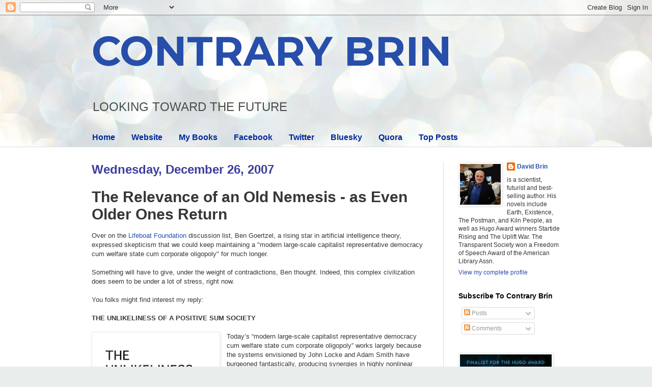

--- FILE ---
content_type: text/html; charset=UTF-8
request_url: https://davidbrin.blogspot.com/2007/12/relevance-of-old-nemesis-as-even-older.html?showComment=1198802880000
body_size: 50543
content:
<!DOCTYPE html>
<html class='v2' dir='ltr' lang='en'>
<head>
<link href='https://www.blogger.com/static/v1/widgets/4128112664-css_bundle_v2.css' rel='stylesheet' type='text/css'/>
<meta content='width=1100' name='viewport'/>
<meta content='text/html; charset=UTF-8' http-equiv='Content-Type'/>
<meta content='blogger' name='generator'/>
<link href='https://davidbrin.blogspot.com/favicon.ico' rel='icon' type='image/x-icon'/>
<link href='https://davidbrin.blogspot.com/2007/12/relevance-of-old-nemesis-as-even-older.html' rel='canonical'/>
<link rel="alternate" type="application/atom+xml" title="CONTRARY BRIN - Atom" href="https://davidbrin.blogspot.com/feeds/posts/default" />
<link rel="alternate" type="application/rss+xml" title="CONTRARY BRIN - RSS" href="https://davidbrin.blogspot.com/feeds/posts/default?alt=rss" />
<link rel="service.post" type="application/atom+xml" title="CONTRARY BRIN - Atom" href="https://www.blogger.com/feeds/8587336/posts/default" />

<link rel="alternate" type="application/atom+xml" title="CONTRARY BRIN - Atom" href="https://davidbrin.blogspot.com/feeds/5567049685470985214/comments/default" />
<!--Can't find substitution for tag [blog.ieCssRetrofitLinks]-->
<link href='https://blogger.googleusercontent.com/img/b/R29vZ2xl/AVvXsEirs06OQyQewPdKESlByffUc-vZ905FrGi-1UghPXzXH-oVUgcpyrMZTAXXTRmnbrimphfJxHhVtFvKhp4nfLZBOm8-w9ujMEjC3gelEdqjH331taAivY9oyyAQhEA90w-wU-GQ/s320/UnlikelinessPositiveSumSociety.jpg' rel='image_src'/>
<meta content='https://davidbrin.blogspot.com/2007/12/relevance-of-old-nemesis-as-even-older.html' property='og:url'/>
<meta content='The Relevance of an Old Nemesis - as Even Older Ones Return' property='og:title'/>
<meta content='A blog about science, technology, science fiction, books, and the future.' property='og:description'/>
<meta content='https://blogger.googleusercontent.com/img/b/R29vZ2xl/AVvXsEirs06OQyQewPdKESlByffUc-vZ905FrGi-1UghPXzXH-oVUgcpyrMZTAXXTRmnbrimphfJxHhVtFvKhp4nfLZBOm8-w9ujMEjC3gelEdqjH331taAivY9oyyAQhEA90w-wU-GQ/w1200-h630-p-k-no-nu/UnlikelinessPositiveSumSociety.jpg' property='og:image'/>
<title>CONTRARY BRIN: The Relevance of an Old Nemesis - as Even Older Ones Return</title>
<style type='text/css'>@font-face{font-family:'Montserrat';font-style:normal;font-weight:700;font-display:swap;src:url(//fonts.gstatic.com/s/montserrat/v31/JTUHjIg1_i6t8kCHKm4532VJOt5-QNFgpCuM73w0aXp-p7K4KLjztg.woff2)format('woff2');unicode-range:U+0460-052F,U+1C80-1C8A,U+20B4,U+2DE0-2DFF,U+A640-A69F,U+FE2E-FE2F;}@font-face{font-family:'Montserrat';font-style:normal;font-weight:700;font-display:swap;src:url(//fonts.gstatic.com/s/montserrat/v31/JTUHjIg1_i6t8kCHKm4532VJOt5-QNFgpCuM73w9aXp-p7K4KLjztg.woff2)format('woff2');unicode-range:U+0301,U+0400-045F,U+0490-0491,U+04B0-04B1,U+2116;}@font-face{font-family:'Montserrat';font-style:normal;font-weight:700;font-display:swap;src:url(//fonts.gstatic.com/s/montserrat/v31/JTUHjIg1_i6t8kCHKm4532VJOt5-QNFgpCuM73w2aXp-p7K4KLjztg.woff2)format('woff2');unicode-range:U+0102-0103,U+0110-0111,U+0128-0129,U+0168-0169,U+01A0-01A1,U+01AF-01B0,U+0300-0301,U+0303-0304,U+0308-0309,U+0323,U+0329,U+1EA0-1EF9,U+20AB;}@font-face{font-family:'Montserrat';font-style:normal;font-weight:700;font-display:swap;src:url(//fonts.gstatic.com/s/montserrat/v31/JTUHjIg1_i6t8kCHKm4532VJOt5-QNFgpCuM73w3aXp-p7K4KLjztg.woff2)format('woff2');unicode-range:U+0100-02BA,U+02BD-02C5,U+02C7-02CC,U+02CE-02D7,U+02DD-02FF,U+0304,U+0308,U+0329,U+1D00-1DBF,U+1E00-1E9F,U+1EF2-1EFF,U+2020,U+20A0-20AB,U+20AD-20C0,U+2113,U+2C60-2C7F,U+A720-A7FF;}@font-face{font-family:'Montserrat';font-style:normal;font-weight:700;font-display:swap;src:url(//fonts.gstatic.com/s/montserrat/v31/JTUHjIg1_i6t8kCHKm4532VJOt5-QNFgpCuM73w5aXp-p7K4KLg.woff2)format('woff2');unicode-range:U+0000-00FF,U+0131,U+0152-0153,U+02BB-02BC,U+02C6,U+02DA,U+02DC,U+0304,U+0308,U+0329,U+2000-206F,U+20AC,U+2122,U+2191,U+2193,U+2212,U+2215,U+FEFF,U+FFFD;}</style>
<style id='page-skin-1' type='text/css'><!--
/*
-----------------------------------------------
Blogger Template Style
Name:     Simple
Designer: Blogger
URL:      www.blogger.com
----------------------------------------------- */
/* Content
----------------------------------------------- */
body {
font: normal normal 12px Arial, Tahoma, Helvetica, FreeSans, sans-serif;
color: #373737;
background: #e9edec url(https://themes.googleusercontent.com/image?id=1SBilrALlXIPLRAelrnhYjgFyYa09ZeL8cdktIYuaRwQ3kEvcEX-Xz1NjKkrLjtsPxmc7) repeat fixed top center /* Credit: merrymoonmary (http://www.istockphoto.com/portfolio/merrymoonmary?platform=blogger) */;
padding: 0 0 0 0;
background-attachment: scroll;
}
html body .content-outer {
min-width: 0;
max-width: 100%;
width: 100%;
}
h2 {
font-size: 22px;
}
a:link {
text-decoration:none;
color: #264eaa;
}
a:visited {
text-decoration:none;
color: #807ea3;
}
a:hover {
text-decoration:underline;
color: #6083c3;
}
.body-fauxcolumn-outer .fauxcolumn-inner {
background: transparent none repeat scroll top left;
_background-image: none;
}
.body-fauxcolumn-outer .cap-top {
position: absolute;
z-index: 1;
height: 400px;
width: 100%;
}
.body-fauxcolumn-outer .cap-top .cap-left {
width: 100%;
background: transparent none repeat-x scroll top left;
_background-image: none;
}
.content-outer {
-moz-box-shadow: 0 0 0 rgba(0, 0, 0, .15);
-webkit-box-shadow: 0 0 0 rgba(0, 0, 0, .15);
-goog-ms-box-shadow: 0 0 0 #333333;
box-shadow: 0 0 0 rgba(0, 0, 0, .15);
margin-bottom: 1px;
}
.content-inner {
padding: 0 0;
}
.main-outer, .footer-outer {
background-color: #ffffff;
}
/* Header
----------------------------------------------- */
.header-outer {
background: rgba(51,51,51,0) none repeat-x scroll 0 -400px;
_background-image: none;
}
.Header h1 {
font: normal bold 80px Montserrat;
color: #264eaa;
text-shadow: 0 0 0 rgba(0, 0, 0, .2);
}
.Header h1 a {
color: #264eaa;
}
.Header .description {
font-size: 200%;
color: #4c4c4c;
}
.header-inner .Header .titlewrapper {
padding: 22px 30px;
}
.header-inner .Header .descriptionwrapper {
padding: 0 30px;
}
/* Tabs
----------------------------------------------- */
.tabs-inner .section:first-child {
border-top: 0 solid #eeeeee;
}
.tabs-inner .section:first-child ul {
margin-top: -0;
border-top: 0 solid #eeeeee;
border-left: 0 solid #eeeeee;
border-right: 0 solid #eeeeee;
}
.tabs-inner .widget ul {
background: rgba(51,51,51,0) none repeat-x scroll 0 -800px;
_background-image: none;
border-bottom: 0 solid #eeeeee;
margin-top: 0;
margin-left: -0;
margin-right: -0;
}
.tabs-inner .widget li a {
display: inline-block;
padding: .6em 1em;
font: normal bold 16px Arial, Tahoma, Helvetica, FreeSans, sans-serif;
color: #00299b;
border-left: 0 solid #ffffff;
border-right: 0 solid #eeeeee;
}
.tabs-inner .widget li:first-child a {
border-left: none;
}
.tabs-inner .widget li.selected a, .tabs-inner .widget li a:hover {
color: #4c4c4c;
background-color: rgba(51,51,51,0);
text-decoration: none;
}
/* Columns
----------------------------------------------- */
.main-outer {
border-top: 1px solid #dedede;
}
.fauxcolumn-left-outer .fauxcolumn-inner {
border-right: 1px solid #dedede;
}
.fauxcolumn-right-outer .fauxcolumn-inner {
border-left: 1px solid #dedede;
}
/* Headings
----------------------------------------------- */
div.widget > h2,
div.widget h2.title {
margin: 0 0 1em 0;
font: normal bold 14px Arial, Tahoma, Helvetica, FreeSans, sans-serif;
color: #000000;
}
/* Widgets
----------------------------------------------- */
.widget .zippy {
color: #9b9b9b;
text-shadow: 2px 2px 1px rgba(0, 0, 0, .1);
}
.widget .popular-posts ul {
list-style: none;
}
/* Posts
----------------------------------------------- */
h2.date-header {
font: normal bold 24px Impact, sans-serif;
}
.date-header span {
background-color: rgba(51,51,51,0);
color: #3d3d9f;
padding: inherit;
letter-spacing: inherit;
margin: inherit;
}
.main-inner {
padding-top: 30px;
padding-bottom: 30px;
}
.main-inner .column-center-inner {
padding: 0 15px;
}
.main-inner .column-center-inner .section {
margin: 0 15px;
}
.post {
margin: 0 0 25px 0;
}
h3.post-title, .comments h4 {
font: normal bold 30px Arial, Tahoma, Helvetica, FreeSans, sans-serif;
margin: .75em 0 0;
}
.post-body {
font-size: 110%;
line-height: 1.4;
position: relative;
}
.post-body img, .post-body .tr-caption-container, .Profile img, .Image img,
.BlogList .item-thumbnail img {
padding: 2px;
background: #ffffff;
border: 1px solid #efefef;
-moz-box-shadow: 1px 1px 5px rgba(0, 0, 0, .1);
-webkit-box-shadow: 1px 1px 5px rgba(0, 0, 0, .1);
box-shadow: 1px 1px 5px rgba(0, 0, 0, .1);
}
.post-body img, .post-body .tr-caption-container {
padding: 5px;
}
.post-body .tr-caption-container {
color: #000002;
}
.post-body .tr-caption-container img {
padding: 0;
background: transparent;
border: none;
-moz-box-shadow: 0 0 0 rgba(0, 0, 0, .1);
-webkit-box-shadow: 0 0 0 rgba(0, 0, 0, .1);
box-shadow: 0 0 0 rgba(0, 0, 0, .1);
}
.post-header {
margin: 0 0 1.5em;
line-height: 1.6;
font-size: 90%;
}
.post-footer {
margin: 20px -2px 0;
padding: 5px 10px;
color: #6a6a6a;
background-color: #fafafa;
border-bottom: 1px solid #efefef;
line-height: 1.6;
font-size: 90%;
}
#comments .comment-author {
padding-top: 1.5em;
border-top: 1px solid #dedede;
background-position: 0 1.5em;
}
#comments .comment-author:first-child {
padding-top: 0;
border-top: none;
}
.avatar-image-container {
margin: .2em 0 0;
}
#comments .avatar-image-container img {
border: 1px solid #efefef;
}
/* Comments
----------------------------------------------- */
.comments .comments-content .icon.blog-author {
background-repeat: no-repeat;
background-image: url([data-uri]);
}
.comments .comments-content .loadmore a {
border-top: 1px solid #9b9b9b;
border-bottom: 1px solid #9b9b9b;
}
.comments .comment-thread.inline-thread {
background-color: #fafafa;
}
.comments .continue {
border-top: 2px solid #9b9b9b;
}
/* Accents
---------------------------------------------- */
.section-columns td.columns-cell {
border-left: 1px solid #dedede;
}
.blog-pager {
background: transparent none no-repeat scroll top center;
}
.blog-pager-older-link, .home-link,
.blog-pager-newer-link {
background-color: #ffffff;
padding: 5px;
}
.footer-outer {
border-top: 0 dashed #bbbbbb;
}
/* Mobile
----------------------------------------------- */
body.mobile  {
background-size: auto;
}
.mobile .body-fauxcolumn-outer {
background: transparent none repeat scroll top left;
}
.mobile .body-fauxcolumn-outer .cap-top {
background-size: 100% auto;
}
.mobile .content-outer {
-webkit-box-shadow: 0 0 3px rgba(0, 0, 0, .15);
box-shadow: 0 0 3px rgba(0, 0, 0, .15);
}
.mobile .tabs-inner .widget ul {
margin-left: 0;
margin-right: 0;
}
.mobile .post {
margin: 0;
}
.mobile .main-inner .column-center-inner .section {
margin: 0;
}
.mobile .date-header span {
padding: 0.1em 10px;
margin: 0 -10px;
}
.mobile h3.post-title {
margin: 0;
}
.mobile .blog-pager {
background: transparent none no-repeat scroll top center;
}
.mobile .footer-outer {
border-top: none;
}
.mobile .main-inner, .mobile .footer-inner {
background-color: #ffffff;
}
.mobile-index-contents {
color: #373737;
}
.mobile-link-button {
background-color: #264eaa;
}
.mobile-link-button a:link, .mobile-link-button a:visited {
color: #ffffff;
}
.mobile .tabs-inner .section:first-child {
border-top: none;
}
.mobile .tabs-inner .PageList .widget-content {
background-color: rgba(51,51,51,0);
color: #4c4c4c;
border-top: 0 solid #eeeeee;
border-bottom: 0 solid #eeeeee;
}
.mobile .tabs-inner .PageList .widget-content .pagelist-arrow {
border-left: 1px solid #eeeeee;
}

--></style>
<style id='template-skin-1' type='text/css'><!--
body {
min-width: 980px;
}
.content-outer, .content-fauxcolumn-outer, .region-inner {
min-width: 980px;
max-width: 980px;
_width: 980px;
}
.main-inner .columns {
padding-left: 0px;
padding-right: 260px;
}
.main-inner .fauxcolumn-center-outer {
left: 0px;
right: 260px;
/* IE6 does not respect left and right together */
_width: expression(this.parentNode.offsetWidth -
parseInt("0px") -
parseInt("260px") + 'px');
}
.main-inner .fauxcolumn-left-outer {
width: 0px;
}
.main-inner .fauxcolumn-right-outer {
width: 260px;
}
.main-inner .column-left-outer {
width: 0px;
right: 100%;
margin-left: -0px;
}
.main-inner .column-right-outer {
width: 260px;
margin-right: -260px;
}
#layout {
min-width: 0;
}
#layout .content-outer {
min-width: 0;
width: 800px;
}
#layout .region-inner {
min-width: 0;
width: auto;
}
body#layout div.add_widget {
padding: 8px;
}
body#layout div.add_widget a {
margin-left: 32px;
}
--></style>
<style>
    body {background-image:url(https\:\/\/themes.googleusercontent.com\/image?id=1SBilrALlXIPLRAelrnhYjgFyYa09ZeL8cdktIYuaRwQ3kEvcEX-Xz1NjKkrLjtsPxmc7);}
    
@media (max-width: 200px) { body {background-image:url(https\:\/\/themes.googleusercontent.com\/image?id=1SBilrALlXIPLRAelrnhYjgFyYa09ZeL8cdktIYuaRwQ3kEvcEX-Xz1NjKkrLjtsPxmc7&options=w200);}}
@media (max-width: 400px) and (min-width: 201px) { body {background-image:url(https\:\/\/themes.googleusercontent.com\/image?id=1SBilrALlXIPLRAelrnhYjgFyYa09ZeL8cdktIYuaRwQ3kEvcEX-Xz1NjKkrLjtsPxmc7&options=w400);}}
@media (max-width: 800px) and (min-width: 401px) { body {background-image:url(https\:\/\/themes.googleusercontent.com\/image?id=1SBilrALlXIPLRAelrnhYjgFyYa09ZeL8cdktIYuaRwQ3kEvcEX-Xz1NjKkrLjtsPxmc7&options=w800);}}
@media (max-width: 1200px) and (min-width: 801px) { body {background-image:url(https\:\/\/themes.googleusercontent.com\/image?id=1SBilrALlXIPLRAelrnhYjgFyYa09ZeL8cdktIYuaRwQ3kEvcEX-Xz1NjKkrLjtsPxmc7&options=w1200);}}
/* Last tag covers anything over one higher than the previous max-size cap. */
@media (min-width: 1201px) { body {background-image:url(https\:\/\/themes.googleusercontent.com\/image?id=1SBilrALlXIPLRAelrnhYjgFyYa09ZeL8cdktIYuaRwQ3kEvcEX-Xz1NjKkrLjtsPxmc7&options=w1600);}}
  </style>
<link href='https://www.blogger.com/dyn-css/authorization.css?targetBlogID=8587336&amp;zx=44f04b40-77ec-442c-a1e6-3c13cb0e98ef' media='none' onload='if(media!=&#39;all&#39;)media=&#39;all&#39;' rel='stylesheet'/><noscript><link href='https://www.blogger.com/dyn-css/authorization.css?targetBlogID=8587336&amp;zx=44f04b40-77ec-442c-a1e6-3c13cb0e98ef' rel='stylesheet'/></noscript>
<meta name='google-adsense-platform-account' content='ca-host-pub-1556223355139109'/>
<meta name='google-adsense-platform-domain' content='blogspot.com'/>

<!-- data-ad-client=ca-pub-0066218070309528 -->

</head>
<body class='loading variant-wide'>
<div class='navbar section' id='navbar' name='Navbar'><div class='widget Navbar' data-version='1' id='Navbar1'><script type="text/javascript">
    function setAttributeOnload(object, attribute, val) {
      if(window.addEventListener) {
        window.addEventListener('load',
          function(){ object[attribute] = val; }, false);
      } else {
        window.attachEvent('onload', function(){ object[attribute] = val; });
      }
    }
  </script>
<div id="navbar-iframe-container"></div>
<script type="text/javascript" src="https://apis.google.com/js/platform.js"></script>
<script type="text/javascript">
      gapi.load("gapi.iframes:gapi.iframes.style.bubble", function() {
        if (gapi.iframes && gapi.iframes.getContext) {
          gapi.iframes.getContext().openChild({
              url: 'https://www.blogger.com/navbar/8587336?po\x3d5567049685470985214\x26origin\x3dhttps://davidbrin.blogspot.com',
              where: document.getElementById("navbar-iframe-container"),
              id: "navbar-iframe"
          });
        }
      });
    </script><script type="text/javascript">
(function() {
var script = document.createElement('script');
script.type = 'text/javascript';
script.src = '//pagead2.googlesyndication.com/pagead/js/google_top_exp.js';
var head = document.getElementsByTagName('head')[0];
if (head) {
head.appendChild(script);
}})();
</script>
</div></div>
<div class='body-fauxcolumns'>
<div class='fauxcolumn-outer body-fauxcolumn-outer'>
<div class='cap-top'>
<div class='cap-left'></div>
<div class='cap-right'></div>
</div>
<div class='fauxborder-left'>
<div class='fauxborder-right'></div>
<div class='fauxcolumn-inner'>
</div>
</div>
<div class='cap-bottom'>
<div class='cap-left'></div>
<div class='cap-right'></div>
</div>
</div>
</div>
<div class='content'>
<div class='content-fauxcolumns'>
<div class='fauxcolumn-outer content-fauxcolumn-outer'>
<div class='cap-top'>
<div class='cap-left'></div>
<div class='cap-right'></div>
</div>
<div class='fauxborder-left'>
<div class='fauxborder-right'></div>
<div class='fauxcolumn-inner'>
</div>
</div>
<div class='cap-bottom'>
<div class='cap-left'></div>
<div class='cap-right'></div>
</div>
</div>
</div>
<div class='content-outer'>
<div class='content-cap-top cap-top'>
<div class='cap-left'></div>
<div class='cap-right'></div>
</div>
<div class='fauxborder-left content-fauxborder-left'>
<div class='fauxborder-right content-fauxborder-right'></div>
<div class='content-inner'>
<header>
<div class='header-outer'>
<div class='header-cap-top cap-top'>
<div class='cap-left'></div>
<div class='cap-right'></div>
</div>
<div class='fauxborder-left header-fauxborder-left'>
<div class='fauxborder-right header-fauxborder-right'></div>
<div class='region-inner header-inner'>
<div class='header section' id='header' name='Header'><div class='widget Header' data-version='1' id='Header1'>
<div id='header-inner'>
<div class='titlewrapper'>
<h1 class='title'>
<a href='https://davidbrin.blogspot.com/'>
CONTRARY BRIN
</a>
</h1>
</div>
<div class='descriptionwrapper'>
<p class='description'><span>LOOKING  TOWARD  
THE  FUTURE</span></p>
</div>
</div>
</div></div>
</div>
</div>
<div class='header-cap-bottom cap-bottom'>
<div class='cap-left'></div>
<div class='cap-right'></div>
</div>
</div>
</header>
<div class='tabs-outer'>
<div class='tabs-cap-top cap-top'>
<div class='cap-left'></div>
<div class='cap-right'></div>
</div>
<div class='fauxborder-left tabs-fauxborder-left'>
<div class='fauxborder-right tabs-fauxborder-right'></div>
<div class='region-inner tabs-inner'>
<div class='tabs section' id='crosscol' name='Cross-Column'><div class='widget PageList' data-version='1' id='PageList1'>
<h2>Pages</h2>
<div class='widget-content'>
<ul>
<li>
<a href='https://davidbrin.blogspot.com/'>Home</a>
</li>
<li>
<a href='http://www.davidbrin.com/'>Website</a>
</li>
<li>
<a href='http://www.davidbrin.com/books.html'>My Books</a>
</li>
<li>
<a href='https://www.facebook.com/AUTHORDAVIDBRIN/'>Facebook</a>
</li>
<li>
<a href='https://twitter.com/DavidBrin'>Twitter</a>
</li>
<li>
<a href='https://bsky.app/profile/davidbrin.bsky.social'>Bluesky</a>
</li>
<li>
<a href='https://www.quora.com/profile/David-Brin'>Quora</a>
</li>
<li>
<a href='http://pinterest.com/davidbrin/contrary-brin-highlights/'>Top Posts</a>
</li>
</ul>
<div class='clear'></div>
</div>
</div></div>
<div class='tabs no-items section' id='crosscol-overflow' name='Cross-Column 2'></div>
</div>
</div>
<div class='tabs-cap-bottom cap-bottom'>
<div class='cap-left'></div>
<div class='cap-right'></div>
</div>
</div>
<div class='main-outer'>
<div class='main-cap-top cap-top'>
<div class='cap-left'></div>
<div class='cap-right'></div>
</div>
<div class='fauxborder-left main-fauxborder-left'>
<div class='fauxborder-right main-fauxborder-right'></div>
<div class='region-inner main-inner'>
<div class='columns fauxcolumns'>
<div class='fauxcolumn-outer fauxcolumn-center-outer'>
<div class='cap-top'>
<div class='cap-left'></div>
<div class='cap-right'></div>
</div>
<div class='fauxborder-left'>
<div class='fauxborder-right'></div>
<div class='fauxcolumn-inner'>
</div>
</div>
<div class='cap-bottom'>
<div class='cap-left'></div>
<div class='cap-right'></div>
</div>
</div>
<div class='fauxcolumn-outer fauxcolumn-left-outer'>
<div class='cap-top'>
<div class='cap-left'></div>
<div class='cap-right'></div>
</div>
<div class='fauxborder-left'>
<div class='fauxborder-right'></div>
<div class='fauxcolumn-inner'>
</div>
</div>
<div class='cap-bottom'>
<div class='cap-left'></div>
<div class='cap-right'></div>
</div>
</div>
<div class='fauxcolumn-outer fauxcolumn-right-outer'>
<div class='cap-top'>
<div class='cap-left'></div>
<div class='cap-right'></div>
</div>
<div class='fauxborder-left'>
<div class='fauxborder-right'></div>
<div class='fauxcolumn-inner'>
</div>
</div>
<div class='cap-bottom'>
<div class='cap-left'></div>
<div class='cap-right'></div>
</div>
</div>
<!-- corrects IE6 width calculation -->
<div class='columns-inner'>
<div class='column-center-outer'>
<div class='column-center-inner'>
<div class='main section' id='main' name='Main'><div class='widget Blog' data-version='1' id='Blog1'>
<div class='blog-posts hfeed'>

          <div class="date-outer">
        
<h2 class='date-header'><span>Wednesday, December 26, 2007</span></h2>

          <div class="date-posts">
        
<div class='post-outer'>
<div class='post hentry uncustomized-post-template' itemprop='blogPost' itemscope='itemscope' itemtype='http://schema.org/BlogPosting'>
<meta content='https://blogger.googleusercontent.com/img/b/R29vZ2xl/AVvXsEirs06OQyQewPdKESlByffUc-vZ905FrGi-1UghPXzXH-oVUgcpyrMZTAXXTRmnbrimphfJxHhVtFvKhp4nfLZBOm8-w9ujMEjC3gelEdqjH331taAivY9oyyAQhEA90w-wU-GQ/s320/UnlikelinessPositiveSumSociety.jpg' itemprop='image_url'/>
<meta content='8587336' itemprop='blogId'/>
<meta content='5567049685470985214' itemprop='postId'/>
<a name='5567049685470985214'></a>
<h3 class='post-title entry-title' itemprop='name'>
The Relevance of an Old Nemesis - as Even Older Ones Return
</h3>
<div class='post-header'>
<div class='post-header-line-1'></div>
</div>
<div class='post-body entry-content' id='post-body-5567049685470985214' itemprop='description articleBody'>
Over  on the <a href="http://lifeboat.com/ex/main" target="_blank">Lifeboat Foundation</a> discussion list, Ben Goertzel, a rising star in artificial intelligence theory, expressed skepticism that we could keep maintaining a "modern large-scale capitalist representative democracy cum welfare state cum corporate oligopoly" for much longer.  <br />
<br />
Something will have to give, under the weight of contradictions, Ben thought.  Indeed, this complex civilization does seem to be under a lot of stress, right now.<br />
<br />
You folks might find interest my reply:<br />
<br />
<b>THE UNLIKELINESS OF A POSITIVE SUM SOCIETY</b><br />
<br />
<div class="separator" style="clear: both; text-align: center;">
</div>
<div class="separator" style="clear: both; text-align: center;">
<a href="https://blogger.googleusercontent.com/img/b/R29vZ2xl/AVvXsEirs06OQyQewPdKESlByffUc-vZ905FrGi-1UghPXzXH-oVUgcpyrMZTAXXTRmnbrimphfJxHhVtFvKhp4nfLZBOm8-w9ujMEjC3gelEdqjH331taAivY9oyyAQhEA90w-wU-GQ/s1600/UnlikelinessPositiveSumSociety.jpg" imageanchor="1" style="clear: left; float: left; margin-bottom: 1em; margin-right: 1em;"><img border="0" height="320" src="https://blogger.googleusercontent.com/img/b/R29vZ2xl/AVvXsEirs06OQyQewPdKESlByffUc-vZ905FrGi-1UghPXzXH-oVUgcpyrMZTAXXTRmnbrimphfJxHhVtFvKhp4nfLZBOm8-w9ujMEjC3gelEdqjH331taAivY9oyyAQhEA90w-wU-GQ/s320/UnlikelinessPositiveSumSociety.jpg" width="240" /></a></div>
Today&#8217;s &#8220;modern large-scale capitalist representative democracy cum welfare state cum corporate oligopoly&#8221; works largely because the systems envisioned by John Locke and Adam Smith have burgeoned fantastically, producing synergies in highly nonlinear ways that another prominent social philosopher -- Karl Marx -- never imagined. Ways that neither Marx nor the ruling castes of prior cultures even could imagine. <br />
<br />
Through processes of competitive creativity and reciprocal accountability, the game long ago stopped being zero-sum (I can only win if you lose) and became prodigiously positive-sum.  (We all win, though I'd still like to win a little more than you.) (See <a href="http://www.amazon.com/Nonzero-The-Logic-Human-Destiny/dp/0679758941/?_encoding=UTF8&amp;tag=contbrin-20" target="_blank">Robert Wright's excellent book "Non-Zero"</a>.)<br />
<br />
Yes, if you read over the previous paragraph, I sound a lot like some of the boosters of FIBM or Faith In Blind Markets... among whom you'll find the very same neocons and conspiratorial kleptocrats who I accuse of ruining markets!  Is that a contradiction?  <br />
<br />
Not at all. Just as soviet commissars recited egalitarian nostrums, while relentlessly quashing freedom in the USSR, many of our own right-wing lords mouth "pro-enterprise" lip service, while doing everything they can to cheat and foil competitive markets.  To kill the golden goose that gave them everything.  <br />
<br />
<br />
<em style="font-family: Georgia, 'Bitstream Charter', serif; font-size: 14px; line-height: 23px;"><a data-mce-href="http://www.amazon.com/Nonzero-The-Logic-Human-Destiny/dp/0679758941/?_encoding=UTF8&amp;tag=contbrin-20" href="http://www.amazon.com/Nonzero-The-Logic-Human-Destiny/dp/0679758941/?_encoding=UTF8&amp;tag=contbrin-20"><img alt="nonzero1" class="alignright size-medium wp-image-5928" data-mce-src="http://davidbrin.files.wordpress.com/2012/03/nonzero1.jpg?w=191" height="300" src="https://lh3.googleusercontent.com/blogger_img_proxy/AEn0k_sHBcsVHcLCN6SZA7v2WuAvVdtXI9h73FHDCNMqaFmqCzR7VStZHAJ8q0DkZYDksXJWLqzilWeCC_PJxyFk0FYKyRcmp3F8kQ2qedsHy4DeJL46Oxp_Twtntn-pDQ6WxpMG0A=s0-d" style="border: 0px; cursor: default; float: right;" width="191"></a></em>The problem is that our recent, synergistic system has always had to push uphill against a perilous slope of human nature.   The Enlightenment is just a couple of centuries old. Feudalism/tribalism had uncountable millennia longer to work a selfish, predatory logic into our genes, our brains.  We are all descended from insatiable men, who found countless excuses for cheating, expropriating the labor of others, or preserving their power against challenges from below.  Not even the wisest of us can guarantee we'd be immune from temptation to abuse power, if we had it.  <br />
<br />
Some, like George Washington, have set a pretty good example.  They recognize these backsliding trends in themselves, and collaborate in the establishment of institutions, designed to let accountability flow.  Others perform lip-service, then go on to display every dismal trait that Karl Marx attributed to shortsighted bourgeois "exploiters."  <br />
<br />
Indeed, it seems that every generation must face this ongoing battle, between those who "get" what Washington and many others aimed for -- the positive-sum game -- and rationalizers who are driven by our primitive, zero-sum drives.  A great deal is at stake, at a deeper level that mere laws and constitutions.   Moreover, if the human behavior traits described by Karl Marx ever do come roaring back, to take hold in big ways, then so might some of the social scenarios that he described.  <br />
<br />
<b>SHOULD WE -- SERIOUSLY -- HAVE A FRESH LOOK AT OLD KARL MARX?</b><br />
<br />
Do you, as an educated 21st Century man or woman, know very much about the controversy that transfixed western civilization for close to a century and a half?  A furious argument, sparked by a couple of dense books, written by a strange little bearded man?  Or do you shrug off Marx as an historical oddity?  Perhaps a cousin of Groucho?<br />
<br />
Were our ancestors - both those who followed Marx and those who opposed him - stupid to have found him interesting or to have fretted over the scenarios he foretold? <br />
<br />
<div class="separator" style="clear: both; text-align: center;">
<a href="https://blogger.googleusercontent.com/img/b/R29vZ2xl/AVvXsEjk5lfKAH-dAy2K9gcSy9C_AlzoHezmwwaiYw29A8uLnntZV6IvAXAkc3WY633ebJdM4u1pMiYyKSgrpAf2b__mCU2_UH3a_s3Bca-cLutCwaezPZGBbAnCv6LYNCIobv-W969u/s1600/a09-383.jpg" imageanchor="1" style="clear: left; float: left; margin-bottom: 1em; margin-right: 1em;"><img border="0" height="320" src="https://blogger.googleusercontent.com/img/b/R29vZ2xl/AVvXsEjk5lfKAH-dAy2K9gcSy9C_AlzoHezmwwaiYw29A8uLnntZV6IvAXAkc3WY633ebJdM4u1pMiYyKSgrpAf2b__mCU2_UH3a_s3Bca-cLutCwaezPZGBbAnCv6LYNCIobv-W969u/s320/a09-383.jpg" width="222" /></a></div>
I often refer to Marx as the greatest of all science fiction authors, because -- while his long-range forecasts nearly all failed, and some of his premises (like the labor theory of value) were pure fantasy -- he nevertheless shed heaps of new light and focused the attention of millions upon many basics of both economics and human nature.  As a story-spinner, Marx laid down some "if this goes on" thought-experiments that seemed vividly plausible to people of his time, and for a century afterwards.  <i>People who weren't stupid.</i>  People who were, in fact, far more intimate with the consequences of social stratification than we have been, in the latest, pampered generation.<br />
<br />
As virtually the inventor of the term "capitalism," Marx ought to be studied (and criticized) by anyone who wants to understand our way of life.<br />
<br />
What's been forgotten, since the fall of communism, is that the USSR's 'experiment' was never even remotely "Marxism." And, hence, we cannot simply watch "The Hunt For Red October" and then shrug off the entire set of mental and historical challenges.   By my own estimate, he was only 50% a deluded loon -- a pretty good ratio, actually. (I cannot prove that I'm any better!)  The other half was brilliant (ask any economist) and still a powerful caution.  Moreover, anyone who claims to be a thinker about our civilization should be able to argue which half was which.<br />
<br />
Marx's forecasts seem to have failed <b>not</b> because they were off-base in extrapolating the trends of 19th Century bourgeois capitalism. He extrapolated fine.  But what he never imagined was that human beings might intelligently perceive, and act to <i>alter</i> those selfsame powerful trends!  While living amid the Anglo Saxon Enlightenment, Marx never grasped its potential for self-criticism, reconfiguration and generating positive-sum alternatives. <br />
<br />
A potential for changing or outgrowing patterns that he (Marx) considered locked, in stone.<br />
<br />
Far from the image portrayed by simplistic FIBM cultists, we did not escape Marx's scenarios through laissez-faire indolence.   In fact, his forecasts failed - ironically - because people read and studied Karl Marx. <br />
<br />
<b>HUMAN NATURE ALWAYS CONSPIRES AGAINST ENLIGHTENMENT</b><br />
<br />
<em style="font-family: Georgia, 'Bitstream Charter', serif; font-size: 14px; line-height: 23px;"><a data-mce-href="http://www.amazon.com/The-Zero-Sum-Society-Distribution-Possibilities/dp/0465085881/?_encoding=UTF8&amp;tag=contbrin-20" href="http://www.amazon.com/The-Zero-Sum-Society-Distribution-Possibilities/dp/0465085881/?_encoding=UTF8&amp;tag=contbrin-20"><img alt="The-Zero-Sum-Society-9780465085880" class="alignright size-medium wp-image-6428" data-mce-src="http://davidbrin.files.wordpress.com/2013/03/the-zero-sum-society-9780465085880.jpg?w=187" height="300" src="https://lh3.googleusercontent.com/blogger_img_proxy/AEn0k_vQMRQkDMbWMplOqXp9lUrgkKXF6w0MHaztDGN9kaIk5ScwrxSqid7NVdUf7hMftBmjR3SgKbQ87AQRB_u0bTJRTCQrokY5erajz6mOPDU1qAJvgLdNZq002MZ_aE1VgKfd_nE5lN7XS01M9-FQZXAddg12e-_StdjVZKoa=s0-d" style="border: 0px; cursor: default; float: right;" width="187"></a></em>This much is basic.  We are all descended from rapacious, insatiable cheaters and (far worse) rationalizers. Every generation of aristocrats (by whatever surface definition you use, from soviet nomenklatura, theocrats, or royalty to top CEOs) will come up with marvelous excuses for why they should be allowed to go back to oligarchic rule-by-cabal and &#8220;<a href="http://davidbrin.blogspot.com/2006/06/allocation-vs-markets-ancient-struggle.html" target="_blank">guided allocation of resources&#8221; (GAR)</a>, instead of allowing open competition/cooperation to put their high status under threat.  Indeed, those who most stridently tout faith in blind markets are often among the worst addicts of GAR.<br />
<br />
In particular, it is the most natural thing in the world for capital owners and GAR-masters to behave in the way that Karl Marx modeled. His forecast path of an ever-narrowing oligarchy -- followed ultimately by revolution -- had solid historical grounding and seemed well on its way to playing out.<br />
<br />
What prevented it from happening - and the phenomenon that would have boggled poor old KM - was for large numbers of western elites and commonfolk to weigh alternatives, to <i>see</i> these natural human failure modes, and to act intelligently against them. He certainly never envisioned a smart society that would extend bourgeois rights and social mobility to the underclasses. Nor that societies might set up institutions that would <b>break entirely from his model,</b> by keeping things open, dynamic, competitive, and reciprocally accountable, allowing the nonlinear fecundity of markets and science and democracy to do their positive-sum thing. <br />
<br />
In his contempt for human reasoning ability (except for his own), Marx neglected to consider that smart men and women would actually read his books and decide to remodel society, so that his scenario would not happen. So that revolution, when it came, would be gradual, ongoing, moderate, lawful, and generally non-confiscatory, especially since the positive sum game lets the whole pie grow, while giving bigger slices to all.<br />
<br />
In fact, I think the last ninety years may be partly modeled according to how societies responded to the Marxian meme. First, in 1917, came the outrageously stupid Soviet experiment, which simply replaced Czarist monsters with another clade of oppressors, that mouthed different sanctimonious slogans. Then the fascist response, which was a deadly counter-fever, fostered by even more-stupid European elites. Things were looking pretty bleak.<br />
<br />
<b>THE ENLIGHTENMENT STRIKES BACK</b><br />
<br />
<div class="separator" style="clear: both; text-align: center;">
<a href="https://blogger.googleusercontent.com/img/b/R29vZ2xl/AVvXsEi-Jt7Yff9ocxLxfzCj0Vr5RxAdRDx7iAGvLJIGwli-iH-TtC4WZHJA7WQGtD6ZuFY6kBqId6IkCSTktPC6PUrPmQUQWNTvH52p2LcuIJ4fnWy1e3gKrKtY1ZKAe4svjvY18Vai/s1600/Enlightenment.jpg" imageanchor="1" style="clear: right; float: right; margin-bottom: 1em; margin-left: 1em;"><img border="0" height="88" src="https://blogger.googleusercontent.com/img/b/R29vZ2xl/AVvXsEi-Jt7Yff9ocxLxfzCj0Vr5RxAdRDx7iAGvLJIGwli-iH-TtC4WZHJA7WQGtD6ZuFY6kBqId6IkCSTktPC6PUrPmQUQWNTvH52p2LcuIJ4fnWy1e3gKrKtY1ZKAe4svjvY18Vai/s320/Enlightenment.jpg" width="320" /></a></div>
Only then this amazing thing that happened - especially in America - where a subset of wealthy people, like FDR, actually read Marx, saw the potential pathway into spirals of crude capital formation, monopolization, oppression and revolution... and decided to do something about it, by reforming the whole scenario away! By following Henry Ford's maxim and giving all classes a stake -- which also meant ceding them a genuine share of power.   A profoundly difficult thing for human beings to do,<br />
<br />
Those elites who called FDR a &#8220;traitor to his class&#8221; were fools. The smart ones knew that he <b>saved </b>their class, and enabled them to enjoy wealth in a society that would be vastly more successful, vibrant, fun, fair, stable, safe and fantastically more interesting.<br />
<br />
I believe we can now see the recent attempted putsch by a neocon-kleptocrat aristocratic cabal in broad but simple and on-target context. We now have a generation of wealthy elites who (for the most part) have never read Marx! Who haven&#8217;t a clue how chillingly plausible his scenarios might be, if enlightenment systems did not provide an alternative to revolution. And who blithely assume that they are in no danger, whatsoever, of those scenarios ever playing out. <br />
<br />
Shortsightedly free from any thought or worry about the thing that fretted other aristocracies -- revolution -- they feel no compunction or deterrence from trying to do the old/boring thing... giving in to the ancient habit... using influence and power to gather MORE influence and power at the expense of regular people, all with the aim of diminishing the threat of competition from below. And all without extrapolating where it all might lead, if insatiability should run its course.<br />
<br />
What we would call &#8220;cheating,&#8221; they rationalize as preserving and enhancing a natural social order. Rule by those best suited for the high calling of rulership. Those born to it. Or Platonic philosopher kings. Or believers in the right set of incantations. <br />
<br />
<b>REVENGE OF THE DARKSIDE LORDS</b><br />
<br />
<div class="separator" style="clear: both; text-align: center;">
<a href="https://blogger.googleusercontent.com/img/b/R29vZ2xl/AVvXsEgfwF3RuFwG0NM855sJFjiztyDJ6I8XtopCHaqysV2GXi4gAFHWQJ7Vkp5hyOtBewoBas15v04ZMU1flScK8N6Ba5sRLmDr9yjNhBi9HvRrhM9_ZZ3bJZQGqAGFfaH-ztQILC5w/s1600/ZeroSumGame.jpg" imageanchor="1" style="clear: left; float: left; margin-bottom: 1em; margin-right: 1em;"><img border="0" height="212" src="https://blogger.googleusercontent.com/img/b/R29vZ2xl/AVvXsEgfwF3RuFwG0NM855sJFjiztyDJ6I8XtopCHaqysV2GXi4gAFHWQJ7Vkp5hyOtBewoBas15v04ZMU1flScK8N6Ba5sRLmDr9yjNhBi9HvRrhM9_ZZ3bJZQGqAGFfaH-ztQILC5w/s320/ZeroSumGame.jpg" width="320" /></a></div>
Whatever the rationalizations, it boils down to the same old pyramid that failed the test of governance in nearly 100% of previous civilizations, always and invariably stifling creativity while guiding societies to delusion and ruin. Of course, it also means a return to zero-sum logic, zero-sum economics, zero-sum leadership thinking, a quashing of nonlinear synergies... the death of the Enlightenment.<br />
<br />
Mind you! I am describing only a fraction of today&#8217;s aristocracy of wealth or corporate power. I know half a dozen billionaires, personally, and I&#8217;d wager none of them are in on this klepto-raid thing! They are all lively, energetic, modernistic, competitive and fizzing with enthusiasm for a progressive, dynamic civilization. A civilization that&#8217;s (after all) been very good to them. <br />
<br />
They may not have read Marx (in this generation, who has?) But self-made guys like Bezos and Musk and Page etc share the basic values of an Enlightenment.  One in which some child from a poor family may out-compete overprivileged children of the rich, by delivering better goods, innovations or services. And if that means their own privileged kids will also have to work hard and innovate? That's fine by them! Terrific. <br />
<br />
When the chips come down, these better billionaires may wind up on our side, weighing the balance and perceiving that their enlightened, long range self-interest lies with us.  With the positive-sum society. Just the way FDR and his smart-elite friends did, in the 1930s... while the dumber half of the aristocracy muttered and fumed.<br />
<br />
<div class="separator" style="clear: both; text-align: center;">
<a href="https://blogger.googleusercontent.com/img/b/R29vZ2xl/AVvXsEggoMpbeCapczm5DXYKQWOHqL9OBeVb8cAyI4uBHq5CL4ZTH35XCO6KX8COCXSw7K4Lh0OfPfo6E9O4Mmgn_IOhn_2PwamjIx7okNgP8pCtY2dJ9iQjYfizRbeIDYXDYbL8gmcd/s1600/ZeroSumSociety.jpg" imageanchor="1" style="clear: right; float: right; margin-bottom: 1em; margin-left: 1em;"><img border="0" height="240" src="https://blogger.googleusercontent.com/img/b/R29vZ2xl/AVvXsEggoMpbeCapczm5DXYKQWOHqL9OBeVb8cAyI4uBHq5CL4ZTH35XCO6KX8COCXSw7K4Lh0OfPfo6E9O4Mmgn_IOhn_2PwamjIx7okNgP8pCtY2dJ9iQjYfizRbeIDYXDYbL8gmcd/s320/ZeroSumSociety.jpg" width="320" /></a></div>
We can hope that the better-rich will make this choice, when the time comes.  But till then, the goodguy (or, at least with-it) billionaires are distracted, busy doing cool things, while the more old-fashioned kind -- our would-be lords -- are clustering together in tight circles, obeying 4,000 years of ingrained instinct, whispering and pulling strings, appointing each other to directorships, awarding unearned golden parachutes, conniving for sweetheart deals, and meddling in national policy... <br />
<br />
...doing the same boring thing that human beings will always do -- what you and I would be tempted to do -- whenever you mix un-curbed ego with unaccountable privilege, plus a deficit of brains.<br />
<br />
==See more on <a href="http://www.scoop.it/t/the-economy-past-present-and-future">The Economy: Past, Present and Future</a><br />
<a href="http://www.pinterest.com/pin/create/extension/" style="background-image: url(data:image/png; border: none; cursor: pointer; display: none; height: 20px; line-height: 0; min-height: 20px; min-width: 40px; opacity: 0.85; position: absolute; width: 40px; z-index: 8675309;"></a><a href="http://www.pinterest.com/pin/create/extension/" style="background-image: url(data:image/png; border: none; cursor: pointer; display: none; height: 20px; line-height: 0; min-height: 20px; min-width: 40px; opacity: 0.85; position: absolute; width: 40px; z-index: 8675309;"></a>
<div style='clear: both;'></div>
</div>
<div class='post-footer'>
<div class='post-footer-line post-footer-line-1'>
<span class='post-author vcard'>
Posted by
<span class='fn' itemprop='author' itemscope='itemscope' itemtype='http://schema.org/Person'>
<meta content='https://www.blogger.com/profile/14465315130418506525' itemprop='url'/>
<a class='g-profile' href='https://www.blogger.com/profile/14465315130418506525' rel='author' title='author profile'>
<span itemprop='name'>David Brin</span>
</a>
</span>
</span>
<span class='post-timestamp'>
at
<meta content='https://davidbrin.blogspot.com/2007/12/relevance-of-old-nemesis-as-even-older.html' itemprop='url'/>
<a class='timestamp-link' href='https://davidbrin.blogspot.com/2007/12/relevance-of-old-nemesis-as-even-older.html' rel='bookmark' title='permanent link'><abbr class='published' itemprop='datePublished' title='2007-12-26T15:43:00-08:00'>3:43 PM</abbr></a>
</span>
<span class='post-comment-link'>
</span>
<span class='post-icons'>
<span class='item-action'>
<a href='https://www.blogger.com/email-post/8587336/5567049685470985214' title='Email Post'>
<img alt='' class='icon-action' height='13' src='https://resources.blogblog.com/img/icon18_email.gif' width='18'/>
</a>
</span>
<span class='item-control blog-admin pid-397396297'>
<a href='https://www.blogger.com/post-edit.g?blogID=8587336&postID=5567049685470985214&from=pencil' title='Edit Post'>
<img alt='' class='icon-action' height='18' src='https://resources.blogblog.com/img/icon18_edit_allbkg.gif' width='18'/>
</a>
</span>
</span>
<div class='post-share-buttons goog-inline-block'>
<a class='goog-inline-block share-button sb-email' href='https://www.blogger.com/share-post.g?blogID=8587336&postID=5567049685470985214&target=email' target='_blank' title='Email This'><span class='share-button-link-text'>Email This</span></a><a class='goog-inline-block share-button sb-blog' href='https://www.blogger.com/share-post.g?blogID=8587336&postID=5567049685470985214&target=blog' onclick='window.open(this.href, "_blank", "height=270,width=475"); return false;' target='_blank' title='BlogThis!'><span class='share-button-link-text'>BlogThis!</span></a><a class='goog-inline-block share-button sb-twitter' href='https://www.blogger.com/share-post.g?blogID=8587336&postID=5567049685470985214&target=twitter' target='_blank' title='Share to X'><span class='share-button-link-text'>Share to X</span></a><a class='goog-inline-block share-button sb-facebook' href='https://www.blogger.com/share-post.g?blogID=8587336&postID=5567049685470985214&target=facebook' onclick='window.open(this.href, "_blank", "height=430,width=640"); return false;' target='_blank' title='Share to Facebook'><span class='share-button-link-text'>Share to Facebook</span></a><a class='goog-inline-block share-button sb-pinterest' href='https://www.blogger.com/share-post.g?blogID=8587336&postID=5567049685470985214&target=pinterest' target='_blank' title='Share to Pinterest'><span class='share-button-link-text'>Share to Pinterest</span></a>
</div>
</div>
<div class='post-footer-line post-footer-line-2'>
<span class='post-labels'>
Labels:
<a href='https://davidbrin.blogspot.com/search/label/brin' rel='tag'>brin</a>,
<a href='https://davidbrin.blogspot.com/search/label/Enlightenment' rel='tag'>Enlightenment</a>,
<a href='https://davidbrin.blogspot.com/search/label/faith%20in%20blind%20markets' rel='tag'>faith in blind markets</a>,
<a href='https://davidbrin.blogspot.com/search/label/karl%20marx' rel='tag'>karl marx</a>,
<a href='https://davidbrin.blogspot.com/search/label/negative%20sum' rel='tag'>negative sum</a>,
<a href='https://davidbrin.blogspot.com/search/label/non-zero' rel='tag'>non-zero</a>,
<a href='https://davidbrin.blogspot.com/search/label/positive%20sum' rel='tag'>positive sum</a>,
<a href='https://davidbrin.blogspot.com/search/label/positive%20sum%20game' rel='tag'>positive sum game</a>,
<a href='https://davidbrin.blogspot.com/search/label/society' rel='tag'>society</a>,
<a href='https://davidbrin.blogspot.com/search/label/zero%20sum' rel='tag'>zero sum</a>,
<a href='https://davidbrin.blogspot.com/search/label/zero%20sum%20game' rel='tag'>zero sum game</a>
</span>
</div>
<div class='post-footer-line post-footer-line-3'>
<span class='post-location'>
</span>
</div>
</div>
</div>
<div class='comments' id='comments'>
<a name='comments'></a>
<h4>36 comments:</h4>
<div id='Blog1_comments-block-wrapper'>
<dl class='avatar-comment-indent' id='comments-block'>
<dt class='comment-author ' id='c8404533253159585378'>
<a name='c8404533253159585378'></a>
<div class="avatar-image-container vcard"><span dir="ltr"><a href="https://www.blogger.com/profile/07949715179057866177" target="" rel="nofollow" onclick="" class="avatar-hovercard" id="av-8404533253159585378-07949715179057866177"><img src="https://resources.blogblog.com/img/blank.gif" width="35" height="35" class="delayLoad" style="display: none;" longdesc="//1.bp.blogspot.com/_VkvhWaaAJY0/SXqWD9Hd7zI/AAAAAAAAAH0/k1ASh-beqXM/S45-s35/668017" alt="" title="B. Dewhirst">

<noscript><img src="//1.bp.blogspot.com/_VkvhWaaAJY0/SXqWD9Hd7zI/AAAAAAAAAH0/k1ASh-beqXM/S45-s35/668017" width="35" height="35" class="photo" alt=""></noscript></a></span></div>
<a href='https://www.blogger.com/profile/07949715179057866177' rel='nofollow'>B. Dewhirst</a>
said...
</dt>
<dd class='comment-body' id='Blog1_cmt-8404533253159585378'>
<p>
I very much enjoyed all of the above, even where I differ with your analysis.<BR/><BR/>I hope you'll agree, though, that Capitalism is not definitionally the best possible system. Indeed, I'm not certain that all you ascribe to Captialism really belongs under that heading! (But I shan't bore you with quibbling.)<BR/><BR/>I suspect we'd agree that any proposed system would have to be presented openly, vetted by vigorous debate, tested on a small scale, etc before it was implemented... but there isn't any fundamental reason why we can't do better than Capitalism! (Indeed, as an evolved solution to a problem, there are doubtless 'planned' alternatives which will be far more efficient, just as jets are faster than birds and lasers potentially brighter than angler fish.)<BR/><BR/>Here is a candidate post-capitalist (but not post-sparsity, nor centrally planned!) economic system I ran across just the other day:<BR/><BR/>http://en.wikipedia.org/wiki/Participatory_economics<BR/><BR/>(I think you'll approve of the explicit inclusion of transparency as a corrective mechanism!)
</p>
</dd>
<dd class='comment-footer'>
<span class='comment-timestamp'>
<a href='https://davidbrin.blogspot.com/2007/12/relevance-of-old-nemesis-as-even-older.html?showComment=1198716480000#c8404533253159585378' title='comment permalink'>
4:48 PM
</a>
<span class='item-control blog-admin pid-712375882'>
<a class='comment-delete' href='https://www.blogger.com/comment/delete/8587336/8404533253159585378' title='Delete Comment'>
<img src='https://resources.blogblog.com/img/icon_delete13.gif'/>
</a>
</span>
</span>
</dd>
<dt class='comment-author blog-author' id='c4255841254422286357'>
<a name='c4255841254422286357'></a>
<div class="avatar-image-container vcard"><span dir="ltr"><a href="https://www.blogger.com/profile/14465315130418506525" target="" rel="nofollow" onclick="" class="avatar-hovercard" id="av-4255841254422286357-14465315130418506525"><img src="https://resources.blogblog.com/img/blank.gif" width="35" height="35" class="delayLoad" style="display: none;" longdesc="//blogger.googleusercontent.com/img/b/R29vZ2xl/AVvXsEh6lTIh-FQc_d21ugv8dqjp8H1A10qnj0B3MaSGMka6AuIEqti35AfonwVuoStKTTwhlJGxfxcWKyPcdnUU-o9_L3WS5nOmnphT5FXB6sWJJaXoNI32DgXAk9XF9Iqu6A/s45-c/IMG_20190313_174456+copy.jpg" alt="" title="David Brin">

<noscript><img src="//blogger.googleusercontent.com/img/b/R29vZ2xl/AVvXsEh6lTIh-FQc_d21ugv8dqjp8H1A10qnj0B3MaSGMka6AuIEqti35AfonwVuoStKTTwhlJGxfxcWKyPcdnUU-o9_L3WS5nOmnphT5FXB6sWJJaXoNI32DgXAk9XF9Iqu6A/s45-c/IMG_20190313_174456+copy.jpg" width="35" height="35" class="photo" alt=""></noscript></a></span></div>
<a href='https://www.blogger.com/profile/14465315130418506525' rel='nofollow'>David Brin</a>
said...
</dt>
<dd class='comment-body' id='Blog1_cmt-4255841254422286357'>
<p>
Very cogently spoken and I find nothing to disagree with.<BR/><BR/>Except that this may be a function of terminology.  There is "big C" capitalism, which is associated with megalithic corporations that have immortal and overwhelming rights of immunity  from accountability, while insulating narrow controlling elites from responsibility for long range effects.  This is the thing that most critics of capitalism seem to be pointing at.<BR/><BR/>It is only one version of "small c" capitalism, which does not necessarily mean "small business".  But it does mean the GENERAL process of gathering voluntary investment "capital" from a range of sources (savings, profits, pension funds etc) and using that capital to invest in new means of producing innovative goods and/or services more efficiently than others, in an environment propelled by competition.<BR/><BR/>This latter, more general version, does not have to include many of the corporatist flaws perceived by critics.  Moreover, when they make assumptions, it loses them credibility, because they seem to be demanding that we throw out the baby with the bath water.<BR/><BR/>At its essence, capitalism is one of the four core methodologies of the Enlightenment.  The unleashing of competitive markets, not only for goods and services but capital formation. (The other three are democracy, science, and justice, all of which also leverage human competitiveness for the good of all.)<BR/><BR/>Do-gooders who preach against competitiveness have had 4,000 years to show that preaching can work.  It never has.  Nor has socialism. <BR/><BR/>(Though when certain socialistic TOOLS, like universal education and health care, are applied you can profoundly improve the effectiveness of markets, democracy, science etc, by providing a feedstock of superior consumers, producers, citizens and researchers.  In fact, the debate should not be BETWEEN left and right, but over what left and right-handed tools are good for.)<BR/><BR/>Note that Marx - who brilliantly unveiled for us the basic patterns of capital formation -- was nevertheless completely unable to see that the Enlightenment could make markets etc positive sum.  His Labor Theory of Value was the most zero-sum assumption imaginable.<BR/><BR/>and it was dopery-depressing beyond belief.  Thank God human beings were capable of much more.
</p>
</dd>
<dd class='comment-footer'>
<span class='comment-timestamp'>
<a href='https://davidbrin.blogspot.com/2007/12/relevance-of-old-nemesis-as-even-older.html?showComment=1198720380000#c4255841254422286357' title='comment permalink'>
5:53 PM
</a>
<span class='item-control blog-admin pid-397396297'>
<a class='comment-delete' href='https://www.blogger.com/comment/delete/8587336/4255841254422286357' title='Delete Comment'>
<img src='https://resources.blogblog.com/img/icon_delete13.gif'/>
</a>
</span>
</span>
</dd>
<dt class='comment-author ' id='c8492868277449731794'>
<a name='c8492868277449731794'></a>
<div class="avatar-image-container avatar-stock"><span dir="ltr"><a href="https://www.blogger.com/profile/14093368267892307038" target="" rel="nofollow" onclick="" class="avatar-hovercard" id="av-8492868277449731794-14093368267892307038"><img src="//www.blogger.com/img/blogger_logo_round_35.png" width="35" height="35" alt="" title="Michael Vassar">

</a></span></div>
<a href='https://www.blogger.com/profile/14093368267892307038' rel='nofollow'>Michael Vassar</a>
said...
</dt>
<dd class='comment-body' id='Blog1_cmt-8492868277449731794'>
<p>
I generally agree with this analysis, but I don't think that I agree with<BR/><BR/> "Marx's forecasts seem to have failed not because they were off-base in extrapolating the trends of 19th Century bourgeois capitalism. He extrapolated fine.".  <BR/>and<BR/>"His forecast path of an ever-narrowing oligarchy -- followed ultimately by revolution -- had solid historical grounding and seemed well on its way to playing out."<BR/><BR/>Best to temper Marx with De Tocqueville, an aristocrat who saw a very different trend, one towards greater equality as comfortable and equal cogs in an all-powerful state (a vision echoes by Nietzsche in his conception of the "last man", and still later by Kafka), all freedom and individuality destroyed in the name of Democracy (because the common people like liberty, but like equality more and will gradually ratchet things from the former towards the later without aristocrats to resist them).  <BR/><BR/>I would also bring up John Holt when discussing "a smart society that would extend bourgeois rights and social mobility to the underclasses."  Marx lived in a society that did this, if one treats the underclasses as individuals, but when the underclasses are treated collectively there have been very few such societies that were not frontier societies, and we certainly haven't had one for over a century.  Public schooling drives a stake through the heart of that possibility.<BR/><BR/>It's also worth noting that "Marxist" revolutions happened precisely in the societies where Marx didn't expect them, e.g. societies at primitive stages of development, and not in the advanced societies like Germany and the US where he most expected them.    OTOH, what happened in Germany could be said to be very close to what Marx actually predicted in some respects.<BR/><BR/>By the way, why do these good billionaires think that private space travel is a good investment and a good use of their money?  African poverty, clean energy, and biotech seem so much more important, to name just three things.
</p>
</dd>
<dd class='comment-footer'>
<span class='comment-timestamp'>
<a href='https://davidbrin.blogspot.com/2007/12/relevance-of-old-nemesis-as-even-older.html?showComment=1198727640000#c8492868277449731794' title='comment permalink'>
7:54 PM
</a>
<span class='item-control blog-admin pid-283614875'>
<a class='comment-delete' href='https://www.blogger.com/comment/delete/8587336/8492868277449731794' title='Delete Comment'>
<img src='https://resources.blogblog.com/img/icon_delete13.gif'/>
</a>
</span>
</span>
</dd>
<dt class='comment-author ' id='c7289240841286927727'>
<a name='c7289240841286927727'></a>
<div class="avatar-image-container vcard"><span dir="ltr"><a href="https://www.blogger.com/profile/17757867868731829206" target="" rel="nofollow" onclick="" class="avatar-hovercard" id="av-7289240841286927727-17757867868731829206"><img src="https://resources.blogblog.com/img/blank.gif" width="35" height="35" class="delayLoad" style="display: none;" longdesc="//blogger.googleusercontent.com/img/b/R29vZ2xl/AVvXsEgaQPh7WpMzoNBdJFvA-wgO9AqUpaHMDho-CyGyFKDQhZwkymsY8O-f8yxOjIhnMyGbDd0cR-j1HV9pUbTvdg_JrrmkR-Fkm8YpK7ofQ2BAKUGpdBRL7uOMBHYHWR99JL4/s45-c/fire.512[1].jpg" alt="" title="matthew">

<noscript><img src="//blogger.googleusercontent.com/img/b/R29vZ2xl/AVvXsEgaQPh7WpMzoNBdJFvA-wgO9AqUpaHMDho-CyGyFKDQhZwkymsY8O-f8yxOjIhnMyGbDd0cR-j1HV9pUbTvdg_JrrmkR-Fkm8YpK7ofQ2BAKUGpdBRL7uOMBHYHWR99JL4/s45-c/fire.512[1].jpg" width="35" height="35" class="photo" alt=""></noscript></a></span></div>
<a href='https://www.blogger.com/profile/17757867868731829206' rel='nofollow'>matthew</a>
said...
</dt>
<dd class='comment-body' id='Blog1_cmt-7289240841286927727'>
<p>
@ Michael - <BR/>Positive Sum Game!  <BR/>Why not work on priviatization of space travel AND mitigate African povery AND develop better energy sources AND invest in biotech.  Progress on one front you mentioned can (and will!) have synergestic effects on the others.<BR/>When a genius who was child from some refugee camp invents a better solar cell using GM cells to deposit Si on a substrate that had to be grown in a microgravity environment, then you will see!  Synergy.
</p>
</dd>
<dd class='comment-footer'>
<span class='comment-timestamp'>
<a href='https://davidbrin.blogspot.com/2007/12/relevance-of-old-nemesis-as-even-older.html?showComment=1198735380000#c7289240841286927727' title='comment permalink'>
10:03 PM
</a>
<span class='item-control blog-admin pid-1356444522'>
<a class='comment-delete' href='https://www.blogger.com/comment/delete/8587336/7289240841286927727' title='Delete Comment'>
<img src='https://resources.blogblog.com/img/icon_delete13.gif'/>
</a>
</span>
</span>
</dd>
<dt class='comment-author blog-author' id='c5728044404299174288'>
<a name='c5728044404299174288'></a>
<div class="avatar-image-container vcard"><span dir="ltr"><a href="https://www.blogger.com/profile/14465315130418506525" target="" rel="nofollow" onclick="" class="avatar-hovercard" id="av-5728044404299174288-14465315130418506525"><img src="https://resources.blogblog.com/img/blank.gif" width="35" height="35" class="delayLoad" style="display: none;" longdesc="//blogger.googleusercontent.com/img/b/R29vZ2xl/AVvXsEh6lTIh-FQc_d21ugv8dqjp8H1A10qnj0B3MaSGMka6AuIEqti35AfonwVuoStKTTwhlJGxfxcWKyPcdnUU-o9_L3WS5nOmnphT5FXB6sWJJaXoNI32DgXAk9XF9Iqu6A/s45-c/IMG_20190313_174456+copy.jpg" alt="" title="David Brin">

<noscript><img src="//blogger.googleusercontent.com/img/b/R29vZ2xl/AVvXsEh6lTIh-FQc_d21ugv8dqjp8H1A10qnj0B3MaSGMka6AuIEqti35AfonwVuoStKTTwhlJGxfxcWKyPcdnUU-o9_L3WS5nOmnphT5FXB6sWJJaXoNI32DgXAk9XF9Iqu6A/s45-c/IMG_20190313_174456+copy.jpg" width="35" height="35" class="photo" alt=""></noscript></a></span></div>
<a href='https://www.blogger.com/profile/14465315130418506525' rel='nofollow'>David Brin</a>
said...
</dt>
<dd class='comment-body' id='Blog1_cmt-5728044404299174288'>
<p>
Michael, you appear to be conflating two things.<BR/><BR/>  Marx&#8217;s extrapolation of a gradual consolidation of power by a capitalist aristocracy was founded in observation that the same kind of consolidation has occurred again and again, almost everywhere humans rose above scratch agriculture.<BR/><BR/>The only difference between all of those other elite power grabs and Marx&#8217;s extrapolated end game, was that the bourgeois-capitalist elite would be doing something very useful along the way -- stealing labor-value from the proletariat and turning it into production capital.  Unlike earlier, feudal lords, these final stage capitalists would create all of the production facilities.  And Marx (unlike Lenin and Stalin) actually deeply respected that!  Then once capital was formed, the last veneer of owners could simply be swept aside by workers who did not need capital formers anymore.<BR/><BR/>This fantasy was wrong on about twenty levels (e.g. we now know that tertiary capital is NEVER &#8220;finished forming&#8221; and thus &#8220;capitalists&#8221; of one sort or another will be needed, forever.)<BR/><BR/>Where he was dead on - historically, was that elites will conspire to grab power and then use it to grab more.  That is human nature.  Anyone who denies that is either a utopian or a moron... or at least bears a pretty steep burden of proof.<BR/><BR/>In contrast, Nietzsche and Spengler and their ilk were simply romantic psychopaths.  Their fantasies bore no relation to actual history, actual human nature, or any social pattern that has ever existed, or ever will.  No human society has ever used democracy in the way that you describe.  I suppose it&#8217;s possible.  I explore those avenues in The Transparent Society.  But all evidence shows that any enlightenment-based democracy will also worship eccentricity, not sameness.  <BR/><BR/>Sameness is a bore.  And fear of boredom comes to the forefront, when Maslowes other needs are all fulfilled.<BR/><BR/>Your contempt for public schooling is based upon the notion that machinery of mass education crushes creativity.  You seem to be saying this despite living in the most incredibly creative society of all time.  Cognitive dissonance!  Yes, most of the people to emerge from those schools are NOT creative!  So?  Was the majority ever?  At least they can contribute more than their ancestors ever could.  They can contribute COMPETENCE.  (Picture the &#8216;betas&#8221; of Brave New World.)<BR/><BR/>Um, where are you going to get enough genius-level teachers to give every kid a slot at Summerhill?<BR/><BR/>Holt thought the right formula could (inexpensively) challenge all kids to become alphas.  I have taught in one of his schools!  And while they were lovely, they were also filled with kids whose parents already knew they had alphas.  When the methodology is extended to those not already on that track, it fails.<BR/><BR/>Finally, um, with respect Michael, who are you to tell Elon Musk or Jeff Bezos how to spend money they got by honestly selling us absolutely terrific and wondrous goods and services?  I may despise the parasites and would-be lords who give capitalism a bad name, but THESE guys are poster boys for the good side of that fantastic cornucopia-Force!<BR/><BR/>Anyway.  We NEED another method for allocating capital to bold ventures, other than the governmental, corporate and market systems, all of which have very timid risk-horizons.  There is a place for men and women, who have already proved their genius, and sheer guts, to apply the power of whim.  <BR/><BR/>Anyway, Elon may be right.  We may need a lifeboat, if we screw up this world.  And he&#8217;s the guy giving us the electric car, too! So give him a break. ;-)
</p>
</dd>
<dd class='comment-footer'>
<span class='comment-timestamp'>
<a href='https://davidbrin.blogspot.com/2007/12/relevance-of-old-nemesis-as-even-older.html?showComment=1198736700000#c5728044404299174288' title='comment permalink'>
10:25 PM
</a>
<span class='item-control blog-admin pid-397396297'>
<a class='comment-delete' href='https://www.blogger.com/comment/delete/8587336/5728044404299174288' title='Delete Comment'>
<img src='https://resources.blogblog.com/img/icon_delete13.gif'/>
</a>
</span>
</span>
</dd>
<dt class='comment-author ' id='c7199541322745323165'>
<a name='c7199541322745323165'></a>
<div class="avatar-image-container avatar-stock"><span dir="ltr"><a href="https://www.blogger.com/profile/17586083637805291834" target="" rel="nofollow" onclick="" class="avatar-hovercard" id="av-7199541322745323165-17586083637805291834"><img src="//www.blogger.com/img/blogger_logo_round_35.png" width="35" height="35" alt="" title="Russ Nelson">

</a></span></div>
<a href='https://www.blogger.com/profile/17586083637805291834' rel='nofollow'>Russ Nelson</a>
said...
</dt>
<dd class='comment-body' id='Blog1_cmt-7199541322745323165'>
<p>
Re space: "Always mount a scratch monkey."<BR/><BR/>Re FIBM: Who ever said that markets are blind?  Smith said that markets have a giant invisible friend, but not that he was blind.<BR/><BR/>Re power: powerful people never give up their power voluntarily.  They are forced to do so by the powerless allying themselves with whichever power faction is willing to share power with them.  Please read A History of Wealth and Poverty, previously in print as "Centuries of Economic Endeavour" by John P. Powelson http://tqe.quaker.org/wealth-and-poverty<BR/><BR/>Re competition: indeed, you are correct, David.  Capitalists want to buy from competitive markets and sell as a monopoly.  Market monopolies are hard to sustain.  Government monopolies are everywhere.  Our federal government is a monopoly and our state governments are competitive with each other.  If monopolies are bad, then the federal government is the worst.  Looking to it to save us from monopolies is just renaming the problem.
</p>
</dd>
<dd class='comment-footer'>
<span class='comment-timestamp'>
<a href='https://davidbrin.blogspot.com/2007/12/relevance-of-old-nemesis-as-even-older.html?showComment=1198773480000#c7199541322745323165' title='comment permalink'>
8:38 AM
</a>
<span class='item-control blog-admin pid-1905983332'>
<a class='comment-delete' href='https://www.blogger.com/comment/delete/8587336/7199541322745323165' title='Delete Comment'>
<img src='https://resources.blogblog.com/img/icon_delete13.gif'/>
</a>
</span>
</span>
</dd>
<dt class='comment-author ' id='c3739478953156400844'>
<a name='c3739478953156400844'></a>
<div class="avatar-image-container avatar-stock"><span dir="ltr"><img src="//resources.blogblog.com/img/blank.gif" width="35" height="35" alt="" title="Anonymous">

</span></div>
Anonymous
said...
</dt>
<dd class='comment-body' id='Blog1_cmt-3739478953156400844'>
<p>
Russel: Comparing the federal government to a corporate monopoly is simplistic and inaccurate.  A company's only responsibility (currently) is to its stockholders and the bottom line.  The government is (in theory) responsible to all the citizens of the country.  While our government has been corrupted by secrecy and money and the destruction of institutions, it's still not really the same thing as a corporate monopoly.<BR/><BR/>Dr Brin: I think you have something with your comments about aristocrats who don't know revolution.  The closest thing many of the current aristocrats have dealt with is the '60s, which was largely nonviolent, and not aimed at most aristocrats.  Though there were a large group of people who lost special privileges in the '60s, especially in the South, and many of the other people currently in charge seem to have been permanently scarred and re-fighting the battles against the "dirty fucking hippies" of their imagination.  (Probably most upset because on most counts, the hippies were right)<BR/><BR/>One consideration I've had about that is non-violent protests.  Without the threat of violence, it's much easier for the elites and aristocrats to ignore and minimize the protesters, because there's no threat to them or their social order.  Millions of people protested the War in Iraq before it began, but were pretty much universally ignored by the media and politicians and aristocrats.  Bush and his cronies were going to invade Iraq, by hook or by crook.  So no matter how many people waved signs in the streets, they weren't any threat to the kleptocrats plans or themselves.  <BR/><BR/>As to the fate of modern large-scale capitalist representative democracy cum welfare state cum corporate oligopoly continuing, it can't.  We're running into environmental and resource limits already.  Not to mention the many problems we've created on our own, in large part to the corporate oligarchy.  Hopefully that's the part that we quit maintaining, since it's a lot of the reason we're having trouble maintaining the other two.  And its goals are directly opposite to the other two, as well.<BR/><BR/>I wonder what you think of some of Paul Krugman's work, Dr Brin.  For example, <A HREF="http://www.slate.com/id/2180178" REL="nofollow">here</A>.  He praises FDR, much like you do, but he calls for more direct partisanship, rather than trying to build bridges.  Though partisanship is about parties, not about individuals, so I guess what the two of you are advocating isn't that far apart.  Krugman is big on universal health care, for many reasons.  I happen to agree with most of them.  The biggest reason, for me?  Waste.  Just like how we should have excellent public schools, we should guarantee health care for everyone, because we can't be sure where the potential for genius or world changing invention is going to come from, so we should do our best to create opportunity for everyone.  The way I figure it, besides the obvious benefits to individuals of being healthy and able to understand civilization, it would boost civilization by a lot, too.
</p>
</dd>
<dd class='comment-footer'>
<span class='comment-timestamp'>
<a href='https://davidbrin.blogspot.com/2007/12/relevance-of-old-nemesis-as-even-older.html?showComment=1198777320000#c3739478953156400844' title='comment permalink'>
9:42 AM
</a>
<span class='item-control blog-admin pid-1484003874'>
<a class='comment-delete' href='https://www.blogger.com/comment/delete/8587336/3739478953156400844' title='Delete Comment'>
<img src='https://resources.blogblog.com/img/icon_delete13.gif'/>
</a>
</span>
</span>
</dd>
<dt class='comment-author ' id='c1284953072008908775'>
<a name='c1284953072008908775'></a>
<div class="avatar-image-container avatar-stock"><span dir="ltr"><img src="//resources.blogblog.com/img/blank.gif" width="35" height="35" alt="" title="Anonymous">

</span></div>
Anonymous
said...
</dt>
<dd class='comment-body' id='Blog1_cmt-1284953072008908775'>
<p>
Marx got it wrong, pure and simple. The inegalitarian trends he saw were despite capitalism, not because of capitalism.<BR/><BR/>The flood of desperate paupers who filled the workshops of the day were the result of the enclosure movement. Descendents of feudal lords were converting their overlordships over landed peasants into what we recognize as modern land ownership.<BR/><BR/>Land ownership is a fixed sum game. This is why Marxism has always proven more popular in old-line agrarian societies than in modern capitalist societies.<BR/><BR/>Adam Smith predicted the increase in equality that we experience today. He pointed out that as capital increases, the price on capital (interest, profits) decreases. This results in a higher fraction of industrial production going to the workers vs. the capitalists.<BR/><BR/>The prediction came true.
</p>
</dd>
<dd class='comment-footer'>
<span class='comment-timestamp'>
<a href='https://davidbrin.blogspot.com/2007/12/relevance-of-old-nemesis-as-even-older.html?showComment=1198780560000#c1284953072008908775' title='comment permalink'>
10:36 AM
</a>
<span class='item-control blog-admin pid-1484003874'>
<a class='comment-delete' href='https://www.blogger.com/comment/delete/8587336/1284953072008908775' title='Delete Comment'>
<img src='https://resources.blogblog.com/img/icon_delete13.gif'/>
</a>
</span>
</span>
</dd>
<dt class='comment-author ' id='c3293737813622542079'>
<a name='c3293737813622542079'></a>
<div class="avatar-image-container avatar-stock"><span dir="ltr"><img src="//resources.blogblog.com/img/blank.gif" width="35" height="35" alt="" title="Anonymous">

</span></div>
Anonymous
said...
</dt>
<dd class='comment-body' id='Blog1_cmt-3293737813622542079'>
<p>
Russell said:<BR/>"Re space: 'Always mount a scratch monkey.'"<BR/><BR/>Huh?<BR/><BR/>Personally, I make it a policy <I>never</I> to mount a monkey, especially one that's scratching. I'm just not into that whole interspecies thing...
</p>
</dd>
<dd class='comment-footer'>
<span class='comment-timestamp'>
<a href='https://davidbrin.blogspot.com/2007/12/relevance-of-old-nemesis-as-even-older.html?showComment=1198780920000#c3293737813622542079' title='comment permalink'>
10:42 AM
</a>
<span class='item-control blog-admin pid-1484003874'>
<a class='comment-delete' href='https://www.blogger.com/comment/delete/8587336/3293737813622542079' title='Delete Comment'>
<img src='https://resources.blogblog.com/img/icon_delete13.gif'/>
</a>
</span>
</span>
</dd>
<dt class='comment-author ' id='c7524079823843395616'>
<a name='c7524079823843395616'></a>
<div class="avatar-image-container vcard"><span dir="ltr"><a href="https://www.blogger.com/profile/07949715179057866177" target="" rel="nofollow" onclick="" class="avatar-hovercard" id="av-7524079823843395616-07949715179057866177"><img src="https://resources.blogblog.com/img/blank.gif" width="35" height="35" class="delayLoad" style="display: none;" longdesc="//1.bp.blogspot.com/_VkvhWaaAJY0/SXqWD9Hd7zI/AAAAAAAAAH0/k1ASh-beqXM/S45-s35/668017" alt="" title="B. Dewhirst">

<noscript><img src="//1.bp.blogspot.com/_VkvhWaaAJY0/SXqWD9Hd7zI/AAAAAAAAAH0/k1ASh-beqXM/S45-s35/668017" width="35" height="35" class="photo" alt=""></noscript></a></span></div>
<a href='https://www.blogger.com/profile/07949715179057866177' rel='nofollow'>B. Dewhirst</a>
said...
</dt>
<dd class='comment-body' id='Blog1_cmt-7524079823843395616'>
<p>
Carl, the ghost of Bakunin and I have a bone or two to pick with you if you think this is 'equality'...<BR/><BR/>Leaving aside the global situation, where over 1/6th of the worlds population are living in -absolute- poverty, and the externalities mentioned above, there is still the question of whether C(c)apitalism encourages or discourages an equalitable distribution of the pie. Depending on methodology the numbers vary, but I'm sure you've heard that the top 1% of the world's wealthy own/control 40% of the wealth. That is as undemocratic and unequal<BR/><BR/>Now, if everyone started with equal opportunity at birth, one might say they got there by their own bootstraps... however, wealth at that level is highly stratified and becoming increasingly so. <BR/><BR/>Though the situation has doubtlessly improved since the Enlightenment, we're witnessing the growth of a new noble class. (Consider how many of the present and recent past American Presidential candidates have some connection by blood or marriage to that top 1%, to past politicians-- Romney's father was a governor, Clinton's husband a President, Bush's father a President, Gore's father a Senator, etc etc.<BR/><BR/>Not equal by far.
</p>
</dd>
<dd class='comment-footer'>
<span class='comment-timestamp'>
<a href='https://davidbrin.blogspot.com/2007/12/relevance-of-old-nemesis-as-even-older.html?showComment=1198781280000#c7524079823843395616' title='comment permalink'>
10:48 AM
</a>
<span class='item-control blog-admin pid-712375882'>
<a class='comment-delete' href='https://www.blogger.com/comment/delete/8587336/7524079823843395616' title='Delete Comment'>
<img src='https://resources.blogblog.com/img/icon_delete13.gif'/>
</a>
</span>
</span>
</dd>
<dt class='comment-author ' id='c6362565505860284017'>
<a name='c6362565505860284017'></a>
<div class="avatar-image-container avatar-stock"><span dir="ltr"><img src="//resources.blogblog.com/img/blank.gif" width="35" height="35" alt="" title="Anonymous">

</span></div>
Anonymous
said...
</dt>
<dd class='comment-body' id='Blog1_cmt-6362565505860284017'>
<p>
B. Dewhirst: compared to the feudal order that preceded capitalism, yes, we are incredibly more equal.<BR/><BR/>As for the currently huge an unacceptable wealth gap, it is unclear to me that this gap is inherent in capitalism. While governments have some progressive redistribution policies in place, they also have subsidies to the rich in place.<BR/><BR/>The very process that Adam Smith described -- plentiful capital vs. investment opportunities -- was later damned by John Maynard Keynes as the source of depressions. Since FDR's day, the government has been fighting mightily to provide the rich with ample investment opportunities.<BR/><BR/>It is not by accident that today Republicans favor Keynesian policies more than Democrats. Should governments run balanced budgets, and workers save for their own retirements, the return on conservative investments would plummet.<BR/><BR/>If the capital markets weren't so overregulated, it would be possible to fund some real competition for Bill Gates and other super-rich.
</p>
</dd>
<dd class='comment-footer'>
<span class='comment-timestamp'>
<a href='https://davidbrin.blogspot.com/2007/12/relevance-of-old-nemesis-as-even-older.html?showComment=1198788600000#c6362565505860284017' title='comment permalink'>
12:50 PM
</a>
<span class='item-control blog-admin pid-1484003874'>
<a class='comment-delete' href='https://www.blogger.com/comment/delete/8587336/6362565505860284017' title='Delete Comment'>
<img src='https://resources.blogblog.com/img/icon_delete13.gif'/>
</a>
</span>
</span>
</dd>
<dt class='comment-author ' id='c6240006569054107263'>
<a name='c6240006569054107263'></a>
<div class="avatar-image-container avatar-stock"><span dir="ltr"><img src="//resources.blogblog.com/img/blank.gif" width="35" height="35" alt="" title="Anonymous">

</span></div>
Anonymous
said...
</dt>
<dd class='comment-body' id='Blog1_cmt-6240006569054107263'>
<p>
Nate: <I>One consideration I've had about that is non-violent protests. Without the threat of violence, it's much easier for the elites and aristocrats to ignore and minimize the protesters, because there's no threat to them or their social order</I><BR/><BR/>As a protester, you don't win either way. Back when the neo-cons ruled Ontario there were many mass protests against government policies*. The first day of the protests things were peaceful, and the conservative commentators all said that bringing their kids to a peaceful rally proved the protesters weren't serious. The next day there was a bit of violence: a couple of protesters hit a car with their picket signs. (The car had driven through a legal picket line, hitting a picketer and sending them to hospital.) This "descent into violence" 'proved' that the protesters weren't rational and could be ignored.<BR/><BR/><BR/>*Like non-competitively selling public assets to private interests, under a cloak of "business secrecy" that means we still don't know who made how much money.
</p>
</dd>
<dd class='comment-footer'>
<span class='comment-timestamp'>
<a href='https://davidbrin.blogspot.com/2007/12/relevance-of-old-nemesis-as-even-older.html?showComment=1198789020000#c6240006569054107263' title='comment permalink'>
12:57 PM
</a>
<span class='item-control blog-admin pid-1484003874'>
<a class='comment-delete' href='https://www.blogger.com/comment/delete/8587336/6240006569054107263' title='Delete Comment'>
<img src='https://resources.blogblog.com/img/icon_delete13.gif'/>
</a>
</span>
</span>
</dd>
<dt class='comment-author blog-author' id='c3868462149254338117'>
<a name='c3868462149254338117'></a>
<div class="avatar-image-container vcard"><span dir="ltr"><a href="https://www.blogger.com/profile/14465315130418506525" target="" rel="nofollow" onclick="" class="avatar-hovercard" id="av-3868462149254338117-14465315130418506525"><img src="https://resources.blogblog.com/img/blank.gif" width="35" height="35" class="delayLoad" style="display: none;" longdesc="//blogger.googleusercontent.com/img/b/R29vZ2xl/AVvXsEh6lTIh-FQc_d21ugv8dqjp8H1A10qnj0B3MaSGMka6AuIEqti35AfonwVuoStKTTwhlJGxfxcWKyPcdnUU-o9_L3WS5nOmnphT5FXB6sWJJaXoNI32DgXAk9XF9Iqu6A/s45-c/IMG_20190313_174456+copy.jpg" alt="" title="David Brin">

<noscript><img src="//blogger.googleusercontent.com/img/b/R29vZ2xl/AVvXsEh6lTIh-FQc_d21ugv8dqjp8H1A10qnj0B3MaSGMka6AuIEqti35AfonwVuoStKTTwhlJGxfxcWKyPcdnUU-o9_L3WS5nOmnphT5FXB6sWJJaXoNI32DgXAk9XF9Iqu6A/s45-c/IMG_20190313_174456+copy.jpg" width="35" height="35" class="photo" alt=""></noscript></a></span></div>
<a href='https://www.blogger.com/profile/14465315130418506525' rel='nofollow'>David Brin</a>
said...
</dt>
<dd class='comment-body' id='Blog1_cmt-3868462149254338117'>
<p>
Russell, government was invented (in its modern form) in order to create a new, professional elite, to counter the old ones.  Siccing elites against each other is a major Enlightenment method.  Railing against the federal government is silly.  Right now, we are far more under threat from other directions.  we need the professionals, right now.  And to be wary of them.<BR/><BR/>FIBM:  &#8220;Blind&#8221; markets means they are not guided by an overall intent or plan.  Socialism is derided because central planners cannopt possibly be wiser, in the allocation of efforts and resources, than the quasi-random action of supply and demand, distributed among the largest possible number of well-informed decision-makers.<BR/><BR/>The face-off between the Soviet and US economies supposedly proved this case... and it did... to a large degree.  Certainly the Chinese Communist Party believed so, swerving and transforming themselves, with dazzling agility, into the party of sino-capitalism.  <I>But things are far more complicated than they seem.</I><BR/><BR/>For one thing, the Soviet commissars also failed because they were oppressive assholes, very little different from czarist thugs.  We tend to assume that this is part and parcel of socialism.  But the Swedes might disagree.   <BR/><BR/><B>Secondly</B> - the versions of &#8220;capitalism&#8221; practiced Japan and China are not free-wheeling and market-ruled.  Considerable amounts of GAR  is done, allocating resources by state fiat, or by consensus command by industrial councils of high CEOs.  Both countries are able to GAR their way into pretty successful export-driven success... over periods of a decade ior two, at a time.<BR/><BR/>The partial crash of Japan in the 1990s (which I predicted, among the very few who did) showed Adam Smith chuckling.  Small cabals of smart top Garmeisters WILL inevitably hit a wall of their limitations -- as F. Hayek pointed out, insufficient knowledge will always plague even the best managers.  So will the diseases of preconception, delusion and group think.  <BR/><BR/>Still, while American libertarians and CEO golf buddies chortled, and prattled about FIBM, they ignored the fact that <I>our &#8220;blind market&#8221; system is run very similarly to Japan and China.</I>  A similar clade of top executives, of similarly limited size and similar inbreeding, does much of our allocating and investing.  The small size of this band of oligarchs is inherently and fundamentally counter to the basic premise of Smithian market processes.  But - like every other oligarchy - they find excuses and rationalizations for shutting down informatiuon flows, reducing consumer choice and siphoning off what isn&#8217;t theirs...<BR/><BR/>...even as evidence piles up that they are doing a really, really bad job, overall!  Worse, in fact, than the state-centered oligarchs of China and Japan, who, at least, operate under some imperatives of noblesse oblige. <B>If our own oligarchs were smart and honest, they would either drop their hypocritical cant about FIBM and admit that they are GAR lords...<BR/><BR/>... or else they would see that their ultimate best-interest will lie with a truly open society.</B>  One that maximizes the number and knowledge of fully empowered decision-makers and market players, allowing the positive sum game to keep lifting all boats.  And they would then take their chances as to who gets to &#8220;win&#8221; next year&#8217;s positive sum game.<BR/><BR/><BR/>Nate:  do not under-rate the power of civil disobedience, the somewhat angrier cousin of non-violence.  CD is immensely powerful, as shown by both Ghandi and King.  And our courts know very well the difference between CD and full-scale violence.  Acts of CD are &#8220;honored&#8221; with carefully scaled punishments that deter grumblers, bu will not deter those who feel a passionate injustice and who are willing to pay a day or week in jail, in exchange from the media attention that might rouse the public.  Study up on it.  We&#8217;ll know they are really getting ready to clamp down when either CD starts ramping up or when they start trying to up the penalties.<BR/><BR/>Nate: market-enlightenment CAN adapt to a changing world.  One of government&#8217;s jobs is to tweak the market incentive curves so that the market takes into account costs that are longer term, e.g. stealing resources that future generations will need, or poisoning their air.  &#8220;Blind&#8221; markets will NOT take these things into account.  Those who prattle this are - in effect - jabbering a zealous catechism.  <BR/><BR/>We have eyes!  If we see reefs ahead, we need to steer the ship!<BR/><BR/> These meddlings should be as simple as possible and clearly consistent, with as little micro-managing as possible.  A flat carbon tax would shift our markets toward better responsibility toward the future and the planet, without choosing too many winners or losers.  The markets would then adapt.<BR/><BR/>FIBMers hate this.  But most of them are corporatist GARites who just resent moving the locus of elite market biasing from their golf course to a government study group.<BR/><BR/><B>Nate: While I like Krugman, I disagree totally with him over tactical priorities. </B> I want health care fixed.  But I need our present Civil War Part II to be over, first, so that we return to being PSYCHOLOGICALLY  a forward-looking nation, once again.  In order to do that, the Know-Nothings must not just be defeated, but routed, trounced, devasted and driven OUT of control of one of our major parties.<BR/><BR/>Dig it.  I see this as partly a <B>fight over the Republican Party.</B>  If the nation utterly rejects the neocons, then decent Dole/Goldwater types can reclaim control over the GOP and drive the neocons into well-deserved exile.  If that happens, then America can go back to negotiating HOW to face the future - whether to use this market tool or that interventionist one - instead of fighting over WHETHER to face tomorrow.
</p>
</dd>
<dd class='comment-footer'>
<span class='comment-timestamp'>
<a href='https://davidbrin.blogspot.com/2007/12/relevance-of-old-nemesis-as-even-older.html?showComment=1198789440000#c3868462149254338117' title='comment permalink'>
1:04 PM
</a>
<span class='item-control blog-admin pid-397396297'>
<a class='comment-delete' href='https://www.blogger.com/comment/delete/8587336/3868462149254338117' title='Delete Comment'>
<img src='https://resources.blogblog.com/img/icon_delete13.gif'/>
</a>
</span>
</span>
</dd>
<dt class='comment-author ' id='c7724482781038812263'>
<a name='c7724482781038812263'></a>
<div class="avatar-image-container avatar-stock"><span dir="ltr"><img src="//resources.blogblog.com/img/blank.gif" width="35" height="35" alt="" title="Anonymous">

</span></div>
Anonymous
said...
</dt>
<dd class='comment-body' id='Blog1_cmt-7724482781038812263'>
<p>
Old Adam Smith got a lot right, including his opinions on profits and prices:<BR/><BR/>"Our merchants and master-manufacturers complain much of the bad effects of high wages on raising the price, and thereby lessening the sale of their goods both at home and abroad. They say nothing concerning the bad effects of high profits. They are silent with regard to the pernicious effects of their own gains. They complain only of those of other people." (p.113)<BR/><BR/>And concerning 'those who live by profit':<BR/><BR/>"The interest of the proprietors of land is inseparably connected with the general interest of the society. So also is that of those who live by wages, but the interest of those who live by profit has not the same connection with the general interest of society." (p.286)<BR/><BR/>"The plans and projects of the employers of stock regulate and direct all the most important operations of labour, and profit is the end proposed by all those plans and projects. But the rate of profit does not , like rent and wages, rise with the prosperity, and fall with the declension, of the society. On the contrary, it is naturally low in rich, and high in poor countries. The interest of this third order, therefore, has not the same connection with the general interest of the society as that of the other two. Merchants and master manufacturers are, in this order, the two classes of people who commonly employ the largest capitals, and who by their wealth draw to themselves the greatest share of the public consideration. As their thoughts, however, are commonly exercised rather about the interest of their own particular branch of business, than about that of the society, their judgement, even when given in the greatest candour (which it has not been upon every occasion), is much more to be depended upon with regard to the former of these two objects, than with regard to the latter...<BR/><BR/>The proposal of any new law or regulation of commerce which comes from this order, ought always to be listened to with great precaution, and ought never to be adopted till after having been long and carefully examined, not only with the most scrupulous, but with the most suspicious attention. It comes from an order of men, whose interest is never exactly the same with that of the public, who have generally an interest to deceive and even oppress the public, and who accordingly have, upon many occasions, both deceived and oppressed it." (p.288)
</p>
</dd>
<dd class='comment-footer'>
<span class='comment-timestamp'>
<a href='https://davidbrin.blogspot.com/2007/12/relevance-of-old-nemesis-as-even-older.html?showComment=1198790880000#c7724482781038812263' title='comment permalink'>
1:28 PM
</a>
<span class='item-control blog-admin pid-1484003874'>
<a class='comment-delete' href='https://www.blogger.com/comment/delete/8587336/7724482781038812263' title='Delete Comment'>
<img src='https://resources.blogblog.com/img/icon_delete13.gif'/>
</a>
</span>
</span>
</dd>
<dt class='comment-author ' id='c7169317485621159417'>
<a name='c7169317485621159417'></a>
<div class="avatar-image-container avatar-stock"><span dir="ltr"><a href="https://www.blogger.com/profile/14093368267892307038" target="" rel="nofollow" onclick="" class="avatar-hovercard" id="av-7169317485621159417-14093368267892307038"><img src="//www.blogger.com/img/blogger_logo_round_35.png" width="35" height="35" alt="" title="Michael Vassar">

</a></span></div>
<a href='https://www.blogger.com/profile/14093368267892307038' rel='nofollow'>Michael Vassar</a>
said...
</dt>
<dd class='comment-body' id='Blog1_cmt-7169317485621159417'>
<p>
"Your contempt for public schooling is based upon the notion that machinery of mass education crushes creativity. You seem to be saying this despite living in the most incredibly creative society of all time. Cognitive dissonance!"<BR/><BR/>Look at Athens.  That was a few tens of thousands of random people!  <BR/>Per-capita its creativity DWARFED ours.  Look at the creative output that a few hundred thousand literate Englishmen produced in the 17th century.  Shakespeare, Newton, etc.  <BR/>or just look at this<BR/>http://www.newscientist.com/article.ns?id=dn7616<BR/>http://www.isteve.com/2003_QA_with_Charles_Murray_on_Human_Accomplishment.htm<BR/><BR/>Are you really calling De Tocqueville a "romantic psychopath"?<BR/><BR/>"Um, where are you going to get enough genius-level teachers to give every kid a slot at Summerhill?"<BR/><BR/>Sudbury type schools barely use teachers, and aren't that different from Summerhill.  <BR/><BR/>As for Summerhill requiring alpha kids.  <BR/>http://www.tubmanfreeschool.org/links.htm<BR/><BR/>Elon gets lots of points for Tesla motors.  I'm just wondering "why space?".  If he was the only one, it would make some sense, but he's not and it doesn't.
</p>
</dd>
<dd class='comment-footer'>
<span class='comment-timestamp'>
<a href='https://davidbrin.blogspot.com/2007/12/relevance-of-old-nemesis-as-even-older.html?showComment=1198802880000#c7169317485621159417' title='comment permalink'>
4:48 PM
</a>
<span class='item-control blog-admin pid-283614875'>
<a class='comment-delete' href='https://www.blogger.com/comment/delete/8587336/7169317485621159417' title='Delete Comment'>
<img src='https://resources.blogblog.com/img/icon_delete13.gif'/>
</a>
</span>
</span>
</dd>
<dt class='comment-author ' id='c877402482224520677'>
<a name='c877402482224520677'></a>
<div class="avatar-image-container avatar-stock"><span dir="ltr"><a href="https://www.blogger.com/profile/11507725932358099333" target="" rel="nofollow" onclick="" class="avatar-hovercard" id="av-877402482224520677-11507725932358099333"><img src="//www.blogger.com/img/blogger_logo_round_35.png" width="35" height="35" alt="" title="Unknown">

</a></span></div>
<a href='https://www.blogger.com/profile/11507725932358099333' rel='nofollow'>Unknown</a>
said...
</dt>
<dd class='comment-body' id='Blog1_cmt-877402482224520677'>
<p>
Michael: aside from the sheer issue of the dream that space is, I'll just note that if we ever achieve seriously affordable space travel - which will invariably lead to eventual space colonization, if only by dreamers - we might finally have non-zero-sum land ownership.
</p>
</dd>
<dd class='comment-footer'>
<span class='comment-timestamp'>
<a href='https://davidbrin.blogspot.com/2007/12/relevance-of-old-nemesis-as-even-older.html?showComment=1198821000000#c877402482224520677' title='comment permalink'>
9:50 PM
</a>
<span class='item-control blog-admin pid-1679103322'>
<a class='comment-delete' href='https://www.blogger.com/comment/delete/8587336/877402482224520677' title='Delete Comment'>
<img src='https://resources.blogblog.com/img/icon_delete13.gif'/>
</a>
</span>
</span>
</dd>
<dt class='comment-author ' id='c2853501642493905548'>
<a name='c2853501642493905548'></a>
<div class="avatar-image-container avatar-stock"><span dir="ltr"><a href="https://www.blogger.com/profile/11697154298087412934" target="" rel="nofollow" onclick="" class="avatar-hovercard" id="av-2853501642493905548-11697154298087412934"><img src="//www.blogger.com/img/blogger_logo_round_35.png" width="35" height="35" alt="" title="sociotard">

</a></span></div>
<a href='https://www.blogger.com/profile/11697154298087412934' rel='nofollow'>sociotard</a>
said...
</dt>
<dd class='comment-body' id='Blog1_cmt-2853501642493905548'>
<p>
Athenian teachers diddled their students.  I'd rather avoid that.   And I'm not convinced they were more creative than we are. Seriously, how are you measuring this?  Does each play, poem, statue and structure have a certain number of creativity points attached to be divided among the populace?  If so, are you counting the slave populace in either of the two examples you cited?<BR/><BR/>Anyway, I think I had plenty of encouragement to be creative in High School, both officially (write a poem or short story) and unofficially (have you seen the trouble some guys go through to ask out a girl in an innovative way? or the trouble the girl will go through to turn him down in an innovative way?)<BR/><BR/>And if any of you plan to send your spawn to a private school, I hope you arm them with extra tough skin, because at my workplace we're merciless to the kids who went to catholic or montessori schools. "You didn't know <I>*insert factoid here*</I>?  I guess they must not have covered that at the FANCY SCHOOL! ha ha."
</p>
</dd>
<dd class='comment-footer'>
<span class='comment-timestamp'>
<a href='https://davidbrin.blogspot.com/2007/12/relevance-of-old-nemesis-as-even-older.html?showComment=1198821960000#c2853501642493905548' title='comment permalink'>
10:06 PM
</a>
<span class='item-control blog-admin pid-736980595'>
<a class='comment-delete' href='https://www.blogger.com/comment/delete/8587336/2853501642493905548' title='Delete Comment'>
<img src='https://resources.blogblog.com/img/icon_delete13.gif'/>
</a>
</span>
</span>
</dd>
<dt class='comment-author ' id='c5946748089094339151'>
<a name='c5946748089094339151'></a>
<div class="avatar-image-container avatar-stock"><span dir="ltr"><img src="//resources.blogblog.com/img/blank.gif" width="35" height="35" alt="" title="Anonymous">

</span></div>
Anonymous
said...
</dt>
<dd class='comment-body' id='Blog1_cmt-5946748089094339151'>
<p>
I still want to know what the frak a "scratch monkey" is, why I should mount one, and where exactly such mounting should be (on the wall of my den? If so, I'll need a little lead time - have to build a den first).<BR/><BR/>And what does "mounting a scratch monkey" have to do with space, anyway?
</p>
</dd>
<dd class='comment-footer'>
<span class='comment-timestamp'>
<a href='https://davidbrin.blogspot.com/2007/12/relevance-of-old-nemesis-as-even-older.html?showComment=1198869180000#c5946748089094339151' title='comment permalink'>
11:13 AM
</a>
<span class='item-control blog-admin pid-1484003874'>
<a class='comment-delete' href='https://www.blogger.com/comment/delete/8587336/5946748089094339151' title='Delete Comment'>
<img src='https://resources.blogblog.com/img/icon_delete13.gif'/>
</a>
</span>
</span>
</dd>
<dt class='comment-author ' id='c2848520620921818214'>
<a name='c2848520620921818214'></a>
<div class="avatar-image-container avatar-stock"><span dir="ltr"><a href="https://www.blogger.com/profile/14093368267892307038" target="" rel="nofollow" onclick="" class="avatar-hovercard" id="av-2848520620921818214-14093368267892307038"><img src="//www.blogger.com/img/blogger_logo_round_35.png" width="35" height="35" alt="" title="Michael Vassar">

</a></span></div>
<a href='https://www.blogger.com/profile/14093368267892307038' rel='nofollow'>Michael Vassar</a>
said...
</dt>
<dd class='comment-body' id='Blog1_cmt-2848520620921818214'>
<p>
Michael:  I see continent shattering 9/11 as a more likely consequence of affordable space travel.  I sincerely think that space-oriented views of the future generally suffer from not appreciating the amounts of energy involved in space travel.  <BR/><BR/>Zechariah:  I didn't say Athens was better, just more creative.  If you don't agree with me that they were more creative that's fine, but frankly I think you are unable to appreciate how new those ideas they discussed were back then.  The 17th century English didn't have slavery and institutional pedophelia, but I also think that our society is MUCH better than theirs.  Still, they were blatantly MUCH more creative than we are per capita, and especially per-educated-capita.
</p>
</dd>
<dd class='comment-footer'>
<span class='comment-timestamp'>
<a href='https://davidbrin.blogspot.com/2007/12/relevance-of-old-nemesis-as-even-older.html?showComment=1198870020000#c2848520620921818214' title='comment permalink'>
11:27 AM
</a>
<span class='item-control blog-admin pid-283614875'>
<a class='comment-delete' href='https://www.blogger.com/comment/delete/8587336/2848520620921818214' title='Delete Comment'>
<img src='https://resources.blogblog.com/img/icon_delete13.gif'/>
</a>
</span>
</span>
</dd>
<dt class='comment-author ' id='c270497906192427247'>
<a name='c270497906192427247'></a>
<div class="avatar-image-container vcard"><span dir="ltr"><a href="https://www.blogger.com/profile/07949715179057866177" target="" rel="nofollow" onclick="" class="avatar-hovercard" id="av-270497906192427247-07949715179057866177"><img src="https://resources.blogblog.com/img/blank.gif" width="35" height="35" class="delayLoad" style="display: none;" longdesc="//1.bp.blogspot.com/_VkvhWaaAJY0/SXqWD9Hd7zI/AAAAAAAAAH0/k1ASh-beqXM/S45-s35/668017" alt="" title="B. Dewhirst">

<noscript><img src="//1.bp.blogspot.com/_VkvhWaaAJY0/SXqWD9Hd7zI/AAAAAAAAAH0/k1ASh-beqXM/S45-s35/668017" width="35" height="35" class="photo" alt=""></noscript></a></span></div>
<a href='https://www.blogger.com/profile/07949715179057866177' rel='nofollow'>B. Dewhirst</a>
said...
</dt>
<dd class='comment-body' id='Blog1_cmt-270497906192427247'>
<p>
Jonathan:<BR/><BR/>google says:<BR/>http://www.acme.com/jef/netgems/scratch_monkey.html<BR/><BR/>wrt Athens:<BR/><BR/>The short-lived Athenian miracle seems to have come about for two reasons... one, they hit upon new ways of knowing which were very powerful (and whose successors are firmly ingrained in the Enlightenment) and two, a community of well-educated people was free (and encouraged) to talk amongst themselves.<BR/><BR/>Contrary to the traditional Capitalist thesis of the lone genius, creativity is often the product of a group of people working together, bouncing ideas off of each other, etc. (This, I feel, is one of the reasons Marx felt the Dictatorship of the Proletariat would be  so productive, so innovative... though I feel he ascribed to nature something which was nurture.)<BR/><BR/>wrt Capitalism as the Enlightenment's baby:<BR/><BR/>The Enlightenment had three (or arguably four) children: Capitalism, Socialism, and Anarchism. (Some would add Fascism, but I agree with our host-- it was/is romantic Wagnerian proto-neocon nonsense which was/is a reaction -against- the enlightenment.)
</p>
</dd>
<dd class='comment-footer'>
<span class='comment-timestamp'>
<a href='https://davidbrin.blogspot.com/2007/12/relevance-of-old-nemesis-as-even-older.html?showComment=1198870440000#c270497906192427247' title='comment permalink'>
11:34 AM
</a>
<span class='item-control blog-admin pid-712375882'>
<a class='comment-delete' href='https://www.blogger.com/comment/delete/8587336/270497906192427247' title='Delete Comment'>
<img src='https://resources.blogblog.com/img/icon_delete13.gif'/>
</a>
</span>
</span>
</dd>
<dt class='comment-author blog-author' id='c9194691649150694874'>
<a name='c9194691649150694874'></a>
<div class="avatar-image-container vcard"><span dir="ltr"><a href="https://www.blogger.com/profile/14465315130418506525" target="" rel="nofollow" onclick="" class="avatar-hovercard" id="av-9194691649150694874-14465315130418506525"><img src="https://resources.blogblog.com/img/blank.gif" width="35" height="35" class="delayLoad" style="display: none;" longdesc="//blogger.googleusercontent.com/img/b/R29vZ2xl/AVvXsEh6lTIh-FQc_d21ugv8dqjp8H1A10qnj0B3MaSGMka6AuIEqti35AfonwVuoStKTTwhlJGxfxcWKyPcdnUU-o9_L3WS5nOmnphT5FXB6sWJJaXoNI32DgXAk9XF9Iqu6A/s45-c/IMG_20190313_174456+copy.jpg" alt="" title="David Brin">

<noscript><img src="//blogger.googleusercontent.com/img/b/R29vZ2xl/AVvXsEh6lTIh-FQc_d21ugv8dqjp8H1A10qnj0B3MaSGMka6AuIEqti35AfonwVuoStKTTwhlJGxfxcWKyPcdnUU-o9_L3WS5nOmnphT5FXB6sWJJaXoNI32DgXAk9XF9Iqu6A/s45-c/IMG_20190313_174456+copy.jpg" width="35" height="35" class="photo" alt=""></noscript></a></span></div>
<a href='https://www.blogger.com/profile/14465315130418506525' rel='nofollow'>David Brin</a>
said...
</dt>
<dd class='comment-body' id='Blog1_cmt-9194691649150694874'>
<p>
Seems a good moment to suggest a look at one of my essays... my book review of Jared Diamond's book COLLAPSE.<BR/><BR/>http://www.davidbrin.com/collapse.html<BR/><BR/>Mark what Arnold Toynbee said about the necessity of a society nurturing its "creative minority" -- a crucial element of civilization.<BR/><BR/>Look, I am a huge admirer of Periclean Athens... or, at least, of Pericles himself.  But it is with open eyes to their imperialism, brutality, racism,  slave-holding and all that.  Most of the things that the Platonists derided democracy for, they indulged-in, in spades.  Their mob-like swerves culminated in allowing their wave of "neocons" - led by Alcibiades, drawing them into a debilitating and disastrous foreign war...<BR/><BR/>Yes, they were astonishingly creative... but count the number of men involved and it really was only a few hundred, same as during the Italian Renaissance.  What seems to make a "renaissance" is sudden emergence from darkness.  It is not only the creative surge, but the comparison with what came before.  And after.<BR/><BR/>For anyone to look at America from 1942 to 1999... and not see a similar surge, a similar explosion of creativity, only shows myopia that comes from living far too close to the observed.  Never has there been anything remotely like it.  Pick an art, pick a science, pick a hobby or passtime.  There isn't one that did not skyrocket.  Indeed, many were re-invented or rediscovered, amid a frenzy to find something others had missed.<BR/><BR/>Indeed, the problem isn't just one of romanticizing the past and denigrating one's own time.  The very SUCCESS of our own renaissance helps to mask it!  Because of the natural (and also romantic) tendency to downgrade anything that the masses participate in.  Hence nobody marvels at an airplane, anymore.  They would have (and once did) when flight was limited to the brave and the rich.<BR/><BR/>Just have a glance at commercial art... advertising... which is where the vast majority of trained artists now make their living.  They have too!  There are TOO MANY ARTISTS for even a fraction to make a living the old fashioned way, off rich patrons and churches. (Was that better?  Really?)  We are all so spoiled, drenched in excellent and creative images, that we seldom stop and LOOK at the ads and such, noticing that much of it is skilled beyond anything artists of the past could have achieved.<BR/><BR/>(And that leaves out the NEXT layer!  The amateurs.  OMG what another surge that is.)<BR/><BR/>Skilled, but is all of it INSPIRED?  Well, of course not.  Duh.  You find that only at the apex.  So?  Nowadays, if a kid at ANY social level shows artistic or musical talent, there's a double-digit % chance he or she will get attention and some training.<BR/><BR/>No, the issue is something else.  Is American civilization turning its back on its "creative minority" in a glorification of dullardness and rejection of change?  I'd hate to see later historians say "this is when that renaissance started grinding to a halt."
</p>
</dd>
<dd class='comment-footer'>
<span class='comment-timestamp'>
<a href='https://davidbrin.blogspot.com/2007/12/relevance-of-old-nemesis-as-even-older.html?showComment=1198872000000#c9194691649150694874' title='comment permalink'>
12:00 PM
</a>
<span class='item-control blog-admin pid-397396297'>
<a class='comment-delete' href='https://www.blogger.com/comment/delete/8587336/9194691649150694874' title='Delete Comment'>
<img src='https://resources.blogblog.com/img/icon_delete13.gif'/>
</a>
</span>
</span>
</dd>
<dt class='comment-author ' id='c8074967179453915103'>
<a name='c8074967179453915103'></a>
<div class="avatar-image-container avatar-stock"><span dir="ltr"><a href="https://www.blogger.com/profile/02388599646624780737" target="" rel="nofollow" onclick="" class="avatar-hovercard" id="av-8074967179453915103-02388599646624780737"><img src="//www.blogger.com/img/blogger_logo_round_35.png" width="35" height="35" alt="" title="Doug">

</a></span></div>
<a href='https://www.blogger.com/profile/02388599646624780737' rel='nofollow'>Doug</a>
said...
</dt>
<dd class='comment-body' id='Blog1_cmt-8074967179453915103'>
<span class='deleted-comment'>This comment has been removed by the author.</span>
</dd>
<dd class='comment-footer'>
<span class='comment-timestamp'>
<a href='https://davidbrin.blogspot.com/2007/12/relevance-of-old-nemesis-as-even-older.html?showComment=1198880940000#c8074967179453915103' title='comment permalink'>
2:29 PM
</a>
<span class='item-control blog-admin '>
<a class='comment-delete' href='https://www.blogger.com/comment/delete/8587336/8074967179453915103' title='Delete Comment'>
<img src='https://resources.blogblog.com/img/icon_delete13.gif'/>
</a>
</span>
</span>
</dd>
<dt class='comment-author ' id='c7230928077503543474'>
<a name='c7230928077503543474'></a>
<div class="avatar-image-container avatar-stock"><span dir="ltr"><a href="https://www.blogger.com/profile/02388599646624780737" target="" rel="nofollow" onclick="" class="avatar-hovercard" id="av-7230928077503543474-02388599646624780737"><img src="//www.blogger.com/img/blogger_logo_round_35.png" width="35" height="35" alt="" title="Doug">

</a></span></div>
<a href='https://www.blogger.com/profile/02388599646624780737' rel='nofollow'>Doug</a>
said...
</dt>
<dd class='comment-body' id='Blog1_cmt-7230928077503543474'>
<span class='deleted-comment'>This comment has been removed by the author.</span>
</dd>
<dd class='comment-footer'>
<span class='comment-timestamp'>
<a href='https://davidbrin.blogspot.com/2007/12/relevance-of-old-nemesis-as-even-older.html?showComment=1198880940001#c7230928077503543474' title='comment permalink'>
2:29 PM
</a>
<span class='item-control blog-admin '>
<a class='comment-delete' href='https://www.blogger.com/comment/delete/8587336/7230928077503543474' title='Delete Comment'>
<img src='https://resources.blogblog.com/img/icon_delete13.gif'/>
</a>
</span>
</span>
</dd>
<dt class='comment-author ' id='c1842766426241270164'>
<a name='c1842766426241270164'></a>
<div class="avatar-image-container avatar-stock"><span dir="ltr"><img src="//resources.blogblog.com/img/blank.gif" width="35" height="35" alt="" title="Anonymous">

</span></div>
Anonymous
said...
</dt>
<dd class='comment-body' id='Blog1_cmt-1842766426241270164'>
<p>
The idea behind "mounting a scratch monkey" is related to the idea that its a really good idea to have a backup of anything critical, such as important data, civil infrastructure, and, in the context of space, the human race. "Don't put your eggs all in one basket" is a related meme.<BR/><BR/>Life has all but been extinguished, as far as science can tell, multiple times by meteors, giant volcanic eruptions, and other events that made the planet pretty much uninhabitable. Should such an event happen right now, we'd be out of luck. If we can get a firm foothold in space, whether it be self-supporting colonies on other planets, or some sort of Schismatrix scenario of space habitats and asteroid mining, then we'll have redundancy in case of a megadeath event. (Now whether the Terrans would do anything to delete the backup out of spite in such a scenario is another story.)<BR/><BR/>If nothing else, space opens up a huge amount of resources, if speculations are correct. The debris field between Mars and Jupiter probably contains more valuable elements than the crust of the Earth, and the Kupier belt more water than the oceans, not to mention other volatiles such as methane and ammonia. Who knows how much stuff is in the Oort Cloud? <BR/><BR/>Before we can access these riches, though, we have to figure out how to get out of this gravity well on a budget. Personally, I'm in favor of a space elevator or three, but we'll need a more economic people and material rocket in order to build one anyway.<BR/><BR/>So, yeah, Bezos et al researching cost-effective (and possibly eventually profitable) rocketry moves us in the right direction towards "mounting a scratch monkey."
</p>
</dd>
<dd class='comment-footer'>
<span class='comment-timestamp'>
<a href='https://davidbrin.blogspot.com/2007/12/relevance-of-old-nemesis-as-even-older.html?showComment=1198881000000#c1842766426241270164' title='comment permalink'>
2:30 PM
</a>
<span class='item-control blog-admin pid-1484003874'>
<a class='comment-delete' href='https://www.blogger.com/comment/delete/8587336/1842766426241270164' title='Delete Comment'>
<img src='https://resources.blogblog.com/img/icon_delete13.gif'/>
</a>
</span>
</span>
</dd>
<dt class='comment-author ' id='c4359653287092596626'>
<a name='c4359653287092596626'></a>
<div class="avatar-image-container avatar-stock"><span dir="ltr"><img src="//resources.blogblog.com/img/blank.gif" width="35" height="35" alt="" title="Anonymous">

</span></div>
Anonymous
said...
</dt>
<dd class='comment-body' id='Blog1_cmt-4359653287092596626'>
<p>
Interesting discussion I tend to agree with Brin. Japan despite its collapsed economic bubble is still the world&#8217;s largest producer of cars under a guided capitalism. I think the important thing to realize is that The CEO of Toyota even said that if it was up to him he would produce every Toyota in Japan because it was more profitable there than any ware else.  This despite no oil, imported iron and raw materials, higher worker salaries and higher land costs.  In Japan majority shares of all the major corporations are owned by government pension funds. That sounds a lot like what Marx predicted.<BR/><BR/>Brother Doug
</p>
</dd>
<dd class='comment-footer'>
<span class='comment-timestamp'>
<a href='https://davidbrin.blogspot.com/2007/12/relevance-of-old-nemesis-as-even-older.html?showComment=1198883640000#c4359653287092596626' title='comment permalink'>
3:14 PM
</a>
<span class='item-control blog-admin pid-1484003874'>
<a class='comment-delete' href='https://www.blogger.com/comment/delete/8587336/4359653287092596626' title='Delete Comment'>
<img src='https://resources.blogblog.com/img/icon_delete13.gif'/>
</a>
</span>
</span>
</dd>
<dt class='comment-author ' id='c16782898383310326'>
<a name='c16782898383310326'></a>
<div class="avatar-image-container vcard"><span dir="ltr"><a href="https://www.blogger.com/profile/07949715179057866177" target="" rel="nofollow" onclick="" class="avatar-hovercard" id="av-16782898383310326-07949715179057866177"><img src="https://resources.blogblog.com/img/blank.gif" width="35" height="35" class="delayLoad" style="display: none;" longdesc="//1.bp.blogspot.com/_VkvhWaaAJY0/SXqWD9Hd7zI/AAAAAAAAAH0/k1ASh-beqXM/S45-s35/668017" alt="" title="B. Dewhirst">

<noscript><img src="//1.bp.blogspot.com/_VkvhWaaAJY0/SXqWD9Hd7zI/AAAAAAAAAH0/k1ASh-beqXM/S45-s35/668017" width="35" height="35" class="photo" alt=""></noscript></a></span></div>
<a href='https://www.blogger.com/profile/07949715179057866177' rel='nofollow'>B. Dewhirst</a>
said...
</dt>
<dd class='comment-body' id='Blog1_cmt-16782898383310326'>
<p>
Doug, I agree, and would add:<BR/><BR/>Also, all this business with Alan Greenspan et al. mucking with the economy to try to stave off recession/depression/stagflation and the other nasty little symptoms of the business cycle, smack of nothing quite so much as planning. Big corporations are of a scope with nothing other than small (or medium) states... and insofar as they have a business plan, they are "small" planned economies.<BR/><BR/>The real rub comes when you don't like who is doing the planning. (After all, Greenspan was never elected, and CEOs are nominated from their elite-- the new feudalism, and we the new serfs.)
</p>
</dd>
<dd class='comment-footer'>
<span class='comment-timestamp'>
<a href='https://davidbrin.blogspot.com/2007/12/relevance-of-old-nemesis-as-even-older.html?showComment=1198884480000#c16782898383310326' title='comment permalink'>
3:28 PM
</a>
<span class='item-control blog-admin pid-712375882'>
<a class='comment-delete' href='https://www.blogger.com/comment/delete/8587336/16782898383310326' title='Delete Comment'>
<img src='https://resources.blogblog.com/img/icon_delete13.gif'/>
</a>
</span>
</span>
</dd>
<dt class='comment-author ' id='c8188539536559479561'>
<a name='c8188539536559479561'></a>
<div class="avatar-image-container vcard"><span dir="ltr"><a href="https://www.blogger.com/profile/01170159981105973192" target="" rel="nofollow" onclick="" class="avatar-hovercard" id="av-8188539536559479561-01170159981105973192"><img src="https://resources.blogblog.com/img/blank.gif" width="35" height="35" class="delayLoad" style="display: none;" longdesc="//blogger.googleusercontent.com/img/b/R29vZ2xl/AVvXsEi5XqKn8xysMbhWpZFy-GGhSkLENxjWIK2YQK6ZlLKt3qnGskarvmGfgGHQ5zgZ5n0SGs6mihMfQIY9kIPvcjIA9xem9T49p-oHZ2SsAdQlfMGOeDE2TBVyypT54pj8DQ/s45-c/2021_Hammer.png" alt="" title="Alfred Differ">

<noscript><img src="//blogger.googleusercontent.com/img/b/R29vZ2xl/AVvXsEi5XqKn8xysMbhWpZFy-GGhSkLENxjWIK2YQK6ZlLKt3qnGskarvmGfgGHQ5zgZ5n0SGs6mihMfQIY9kIPvcjIA9xem9T49p-oHZ2SsAdQlfMGOeDE2TBVyypT54pj8DQ/s45-c/2021_Hammer.png" width="35" height="35" class="photo" alt=""></noscript></a></span></div>
<a href='https://www.blogger.com/profile/01170159981105973192' rel='nofollow'>Alfred Differ</a>
said...
</dt>
<dd class='comment-body' id='Blog1_cmt-8188539536559479561'>
<p>
I don't know that we are glorifying dullards.  What I don't see is a gut feel that we really are involved in a positive sum game.  I mention this to others on occasion and they think I am guilty of wishful thinking.  How can things be that easy, they say?  I say the game isn't THAT easy because it's still possible to loose if you play stupidly (mostly blindly) but they don't see it (oddly enough).  8)<BR/><BR/>My consolation is that our collaboration networks don't really need everyone to see the big picture.  Our 'renaissance' will manage well enough if they don't do anything too stupid.  <BR/><BR/>yah, yah...  8)<BR/>Time to hunt more ostriches.
</p>
</dd>
<dd class='comment-footer'>
<span class='comment-timestamp'>
<a href='https://davidbrin.blogspot.com/2007/12/relevance-of-old-nemesis-as-even-older.html?showComment=1198925040000#c8188539536559479561' title='comment permalink'>
2:44 AM
</a>
<span class='item-control blog-admin pid-1285234008'>
<a class='comment-delete' href='https://www.blogger.com/comment/delete/8587336/8188539536559479561' title='Delete Comment'>
<img src='https://resources.blogblog.com/img/icon_delete13.gif'/>
</a>
</span>
</span>
</dd>
<dt class='comment-author ' id='c3941127905123157712'>
<a name='c3941127905123157712'></a>
<div class="avatar-image-container avatar-stock"><span dir="ltr"><a href="https://www.blogger.com/profile/08212751630211620243" target="" rel="nofollow" onclick="" class="avatar-hovercard" id="av-3941127905123157712-08212751630211620243"><img src="//www.blogger.com/img/blogger_logo_round_35.png" width="35" height="35" alt="" title="Sedicious">

</a></span></div>
<a href='https://www.blogger.com/profile/08212751630211620243' rel='nofollow'>Sedicious</a>
said...
</dt>
<dd class='comment-body' id='Blog1_cmt-3941127905123157712'>
<p>
<B>Health Care vs. Civil War Part II</B><BR/><BR/>I see this as less about tactics than about marketing.  Krugman appears to be trying to appeal to a different audience than Brin, and for his audience health care is the much more resonant issue.  Rather than pose them as competitors in meme-space, why can't they be allies?  Are the health care mess and the Culture War not both symptoms of the same underlying pathology?  Is Krugman really saying health care can be fixed without winning the culture war&#8212;or is he saying, as I read it, that the way to get disillusioned millions of voters onto the enlightenment side of the fence is by telling them it's about health care?
</p>
</dd>
<dd class='comment-footer'>
<span class='comment-timestamp'>
<a href='https://davidbrin.blogspot.com/2007/12/relevance-of-old-nemesis-as-even-older.html?showComment=1198945560000#c3941127905123157712' title='comment permalink'>
8:26 AM
</a>
<span class='item-control blog-admin pid-978260409'>
<a class='comment-delete' href='https://www.blogger.com/comment/delete/8587336/3941127905123157712' title='Delete Comment'>
<img src='https://resources.blogblog.com/img/icon_delete13.gif'/>
</a>
</span>
</span>
</dd>
<dt class='comment-author ' id='c6170654080219054896'>
<a name='c6170654080219054896'></a>
<div class="avatar-image-container avatar-stock"><span dir="ltr"><a href="https://www.blogger.com/profile/12623342498696677919" target="" rel="nofollow" onclick="" class="avatar-hovercard" id="av-6170654080219054896-12623342498696677919"><img src="//www.blogger.com/img/blogger_logo_round_35.png" width="35" height="35" alt="" title="Guy">

</a></span></div>
<a href='https://www.blogger.com/profile/12623342498696677919' rel='nofollow'>Guy</a>
said...
</dt>
<dd class='comment-body' id='Blog1_cmt-6170654080219054896'>
<p>
At the end of Rudy Rucker's "Master of Time and Space" everyone on Earth has one wish granted, the resulting collapse of the economy forces humans into a diaspora of relationships. Come to think of it, a lot of Rudy's stories end like that.<BR/><BR/>The point is that, like Marx, Rudy has pushed the envelope past what in physics we might think of as a phase transition. Does our society contain such hidden phase transitions? Events like the great depression may be evidence of such and anyone involved in the early technocrat movement certainly planned on it being so, as do many Marxists.<BR/><BR/>However your point about the adaptability of the human agent is most salient here. To what degree does our adaptivity form concentric stability around potential transitions? Effectively parasitising just such transitions. <BR/><BR/>The positive sum gains of investing in exponentially empowering technology has been proven by the last 300 year's explosion in information technology. Does this procedure have sufficient momentum to overcome both the ingrained social inertia of the world's welfare states and the individual's tendency to hoard beyond all reasonable need or desire? One interesting set of behaviors which might make <I>me</I> think so is the continued existence of open source projects such as www.reprap.org or the Champaign-Urbana Community Wireless Network. In their own manner these are actually systems parasitic upon the current architecture but they contribute in an ongoing process to the expanse of personal empowerment regardless of rank while also insuring technological progress.
</p>
</dd>
<dd class='comment-footer'>
<span class='comment-timestamp'>
<a href='https://davidbrin.blogspot.com/2007/12/relevance-of-old-nemesis-as-even-older.html?showComment=1198952940000#c6170654080219054896' title='comment permalink'>
10:29 AM
</a>
<span class='item-control blog-admin pid-55342285'>
<a class='comment-delete' href='https://www.blogger.com/comment/delete/8587336/6170654080219054896' title='Delete Comment'>
<img src='https://resources.blogblog.com/img/icon_delete13.gif'/>
</a>
</span>
</span>
</dd>
<dt class='comment-author blog-author' id='c1617960559762669514'>
<a name='c1617960559762669514'></a>
<div class="avatar-image-container vcard"><span dir="ltr"><a href="https://www.blogger.com/profile/14465315130418506525" target="" rel="nofollow" onclick="" class="avatar-hovercard" id="av-1617960559762669514-14465315130418506525"><img src="https://resources.blogblog.com/img/blank.gif" width="35" height="35" class="delayLoad" style="display: none;" longdesc="//blogger.googleusercontent.com/img/b/R29vZ2xl/AVvXsEh6lTIh-FQc_d21ugv8dqjp8H1A10qnj0B3MaSGMka6AuIEqti35AfonwVuoStKTTwhlJGxfxcWKyPcdnUU-o9_L3WS5nOmnphT5FXB6sWJJaXoNI32DgXAk9XF9Iqu6A/s45-c/IMG_20190313_174456+copy.jpg" alt="" title="David Brin">

<noscript><img src="//blogger.googleusercontent.com/img/b/R29vZ2xl/AVvXsEh6lTIh-FQc_d21ugv8dqjp8H1A10qnj0B3MaSGMka6AuIEqti35AfonwVuoStKTTwhlJGxfxcWKyPcdnUU-o9_L3WS5nOmnphT5FXB6sWJJaXoNI32DgXAk9XF9Iqu6A/s45-c/IMG_20190313_174456+copy.jpg" width="35" height="35" class="photo" alt=""></noscript></a></span></div>
<a href='https://www.blogger.com/profile/14465315130418506525' rel='nofollow'>David Brin</a>
said...
</dt>
<dd class='comment-body' id='Blog1_cmt-1617960559762669514'>
<p>
I never meant to diss Krugman or health care.  While it is as antural as apple pie for a contrarian like me to find fault with many aspects of Michael Moore's somewhat dishonest screed, I am not stupid enough to imagine that almost anything wouldn't be better than our present corrupt system.  Clearly, the utter failure of the market - in this case - requires assertive action by the nation as a whole.<BR/><BR/>But I just don't see those motivated by health care needing encouragement to vote, in 2008!  We do not need to fight that battle.  What we need is to convert several million ostriches to vigorous (if temporary) alliance with us, in saving the nation... and for many millions of other Republicans to sit, sullenly, at home.  To do that will require Democrats who are willing to speak to issues like national security, fiscal responsibility and lawfulness.<BR/><BR/>See an example:<BR/>http://massaforcongress.com/index.asp<BR/>This is the type of guy who the dems should be pushing in every gerried gopperhole.  Yes, none of you live near Rochester.  Still.  Send him a few bucks, if you like.  Say I sent you!<BR/><BR/>Phase transitions are scary, Guy.  The singularity gives me shivers.  And I know more about it than most.  We REALLY need the Enlightenment tuned up, to deal with it... but that's the rub.  Enlightenment boldness will also bring the singularity faster.
</p>
</dd>
<dd class='comment-footer'>
<span class='comment-timestamp'>
<a href='https://davidbrin.blogspot.com/2007/12/relevance-of-old-nemesis-as-even-older.html?showComment=1198974360000#c1617960559762669514' title='comment permalink'>
4:26 PM
</a>
<span class='item-control blog-admin pid-397396297'>
<a class='comment-delete' href='https://www.blogger.com/comment/delete/8587336/1617960559762669514' title='Delete Comment'>
<img src='https://resources.blogblog.com/img/icon_delete13.gif'/>
</a>
</span>
</span>
</dd>
<dt class='comment-author ' id='c1988679934636703724'>
<a name='c1988679934636703724'></a>
<div class="avatar-image-container avatar-stock"><span dir="ltr"><img src="//resources.blogblog.com/img/blank.gif" width="35" height="35" alt="" title="Anonymous">

</span></div>
Anonymous
said...
</dt>
<dd class='comment-body' id='Blog1_cmt-1988679934636703724'>
<p>
Wow, it seems Eric Massa has raised $110,653 through ActBlue...
</p>
</dd>
<dd class='comment-footer'>
<span class='comment-timestamp'>
<a href='https://davidbrin.blogspot.com/2007/12/relevance-of-old-nemesis-as-even-older.html?showComment=1198979520000#c1988679934636703724' title='comment permalink'>
5:52 PM
</a>
<span class='item-control blog-admin pid-1484003874'>
<a class='comment-delete' href='https://www.blogger.com/comment/delete/8587336/1988679934636703724' title='Delete Comment'>
<img src='https://resources.blogblog.com/img/icon_delete13.gif'/>
</a>
</span>
</span>
</dd>
<dt class='comment-author ' id='c3986479282397830001'>
<a name='c3986479282397830001'></a>
<div class="avatar-image-container vcard"><span dir="ltr"><a href="https://www.blogger.com/profile/11972794876337195698" target="" rel="nofollow" onclick="" class="avatar-hovercard" id="av-3986479282397830001-11972794876337195698"><img src="https://resources.blogblog.com/img/blank.gif" width="35" height="35" class="delayLoad" style="display: none;" longdesc="//blogger.googleusercontent.com/img/b/R29vZ2xl/AVvXsEjNSD-WLe6ezKDBSpiIdr8S_eQqYPggVs4DbefrVrtmBH9xJf9YzZFI7U7hFn3zzatIN8KQ2maGTlxKdHQnrzy4_BNrw_ZhXGD-z3R4NQKpxHSziGFirFg6Z9BiN9sWrQ/s45-c/in+kitchen.jpg" alt="" title="Ron Davison">

<noscript><img src="//blogger.googleusercontent.com/img/b/R29vZ2xl/AVvXsEjNSD-WLe6ezKDBSpiIdr8S_eQqYPggVs4DbefrVrtmBH9xJf9YzZFI7U7hFn3zzatIN8KQ2maGTlxKdHQnrzy4_BNrw_ZhXGD-z3R4NQKpxHSziGFirFg6Z9BiN9sWrQ/s45-c/in+kitchen.jpg" width="35" height="35" class="photo" alt=""></noscript></a></span></div>
<a href='https://www.blogger.com/profile/11972794876337195698' rel='nofollow'>Ron Davison</a>
said...
</dt>
<dd class='comment-body' id='Blog1_cmt-3986479282397830001'>
<p>
Thanks for the recap and analysis. I enjoyed it. <BR/><BR/>It seems odd to me that one of the things overlooked in the reports on the death of communism is that capitalism, too, died sometime in the last century. <BR/><BR/>To me, it seems like the real issue has to do with a shift in the limit to progress. Marx thought capital was vitally important - just had a different idea about how it ought to be allocated and created. But what happens to capitalists and communists when the limit to progress shifts from capital to knowledge work? The same thing that happened to the landed aristocracy when capital emerged as the new limit to progress shifted from land to capital during the Enlightenment.
</p>
</dd>
<dd class='comment-footer'>
<span class='comment-timestamp'>
<a href='https://davidbrin.blogspot.com/2007/12/relevance-of-old-nemesis-as-even-older.html?showComment=1199144280000#c3986479282397830001' title='comment permalink'>
3:38 PM
</a>
<span class='item-control blog-admin pid-1138914890'>
<a class='comment-delete' href='https://www.blogger.com/comment/delete/8587336/3986479282397830001' title='Delete Comment'>
<img src='https://resources.blogblog.com/img/icon_delete13.gif'/>
</a>
</span>
</span>
</dd>
<dt class='comment-author ' id='c4249666722758518062'>
<a name='c4249666722758518062'></a>
<div class="avatar-image-container avatar-stock"><span dir="ltr"><a href="https://www.blogger.com/profile/10958786975015285323" target="" rel="nofollow" onclick="" class="avatar-hovercard" id="av-4249666722758518062-10958786975015285323"><img src="//www.blogger.com/img/blogger_logo_round_35.png" width="35" height="35" alt="" title="reason">

</a></span></div>
<a href='https://www.blogger.com/profile/10958786975015285323' rel='nofollow'>reason</a>
said...
</dt>
<dd class='comment-body' id='Blog1_cmt-4249666722758518062'>
<p>
Ron...<BR/> I hope you don't me saying I think you have it wrong with the knowledge economy. David mentioned the singularity - I don't think the "knowledge economy" can take us that far. You see there is a fundamental limit, the capacity of the human brain. To train an expert takes an ever increasing time, and his expertise has an ever decreasing half-life. We need to leverage the human capacity for understanding enormously or humanity will be overwhelmed by its own knowledge. We already are talking of a web that is data rich and information poor. There is a great danger of that situation becoming worse, of attention and understanding becoming absolute limiting factors. I'm not convinced that the knowledge worker is the owner of the future, I've already had to reinvent myself often enough, thanks. (And do you know how soul destroying it is to create useful niche interfaces with short half-lives - that get replaced eventually with something cheaper and far better?) We need a world that humans can find a place in, not just super-intelligent machines. I'm not sure I know what that future will look like (at the moment we have an unholy mess) but I have hope we can work it out.
</p>
</dd>
<dd class='comment-footer'>
<span class='comment-timestamp'>
<a href='https://davidbrin.blogspot.com/2007/12/relevance-of-old-nemesis-as-even-older.html?showComment=1199436720000#c4249666722758518062' title='comment permalink'>
12:52 AM
</a>
<span class='item-control blog-admin pid-968537762'>
<a class='comment-delete' href='https://www.blogger.com/comment/delete/8587336/4249666722758518062' title='Delete Comment'>
<img src='https://resources.blogblog.com/img/icon_delete13.gif'/>
</a>
</span>
</span>
</dd>
<dt class='comment-author ' id='c8855639138702785385'>
<a name='c8855639138702785385'></a>
<div class="avatar-image-container vcard"><span dir="ltr"><a href="https://www.blogger.com/profile/07949715179057866177" target="" rel="nofollow" onclick="" class="avatar-hovercard" id="av-8855639138702785385-07949715179057866177"><img src="https://resources.blogblog.com/img/blank.gif" width="35" height="35" class="delayLoad" style="display: none;" longdesc="//1.bp.blogspot.com/_VkvhWaaAJY0/SXqWD9Hd7zI/AAAAAAAAAH0/k1ASh-beqXM/S45-s35/668017" alt="" title="B. Dewhirst">

<noscript><img src="//1.bp.blogspot.com/_VkvhWaaAJY0/SXqWD9Hd7zI/AAAAAAAAAH0/k1ASh-beqXM/S45-s35/668017" width="35" height="35" class="photo" alt=""></noscript></a></span></div>
<a href='https://www.blogger.com/profile/07949715179057866177' rel='nofollow'>B. Dewhirst</a>
said...
</dt>
<dd class='comment-body' id='Blog1_cmt-8855639138702785385'>
<p>
Reason, working within this larger metaphor...<BR/><BR/>Knowledge-workers aren't the owners of the future... they are its proletariat.
</p>
</dd>
<dd class='comment-footer'>
<span class='comment-timestamp'>
<a href='https://davidbrin.blogspot.com/2007/12/relevance-of-old-nemesis-as-even-older.html?showComment=1199458920000#c8855639138702785385' title='comment permalink'>
7:02 AM
</a>
<span class='item-control blog-admin pid-712375882'>
<a class='comment-delete' href='https://www.blogger.com/comment/delete/8587336/8855639138702785385' title='Delete Comment'>
<img src='https://resources.blogblog.com/img/icon_delete13.gif'/>
</a>
</span>
</span>
</dd>
<dt class='comment-author ' id='c7769840938703120123'>
<a name='c7769840938703120123'></a>
<div class="avatar-image-container avatar-stock"><span dir="ltr"><a href="https://www.blogger.com/profile/13302034427574967680" target="" rel="nofollow" onclick="" class="avatar-hovercard" id="av-7769840938703120123-13302034427574967680"><img src="//www.blogger.com/img/blogger_logo_round_35.png" width="35" height="35" alt="" title="David Galiel">

</a></span></div>
<a href='https://www.blogger.com/profile/13302034427574967680' rel='nofollow'>David Galiel</a>
said...
</dt>
<dd class='comment-body' id='Blog1_cmt-7769840938703120123'>
<p>
Whilst we thoughtfully push back the know-nothing hordes on our right flank, we must not be oblivious to the growing threat of know-nothings to our left. <br /><br />In fact, the growing ranks of self-identifying &quot;progressive&quot; youth alienated from the rigid religions of their youth seem all too eager to latch onto new  ideologies with the same blind, blindered, authoritarian zealotry as the classic religionists they reject. <br /><br />Worthy liberal values such as enfranchisement, feminism, diversity and opposition to tyranny-by-majority are perverted, distorted beyond recognition into hateful, antagonistic, divisive, exclusionary, vengeful, authoritarian and vigilantist cadres that tolerate no dissent. <br /><br />This threat from the neo-Puritans should not be casually dismissed. They share with many on the Far Right a disdain for, if not outright rejection of, free speech, democratic republicanism, rule of law, evidence-based policymaking, science and reason - and, most importantly, an understanding that shared, free society necessarily includes compromise and moderation among differing, often competing interests and opinions.<br /><br />The neo-Puritans are doing to small-d democrats what the Tea Party has done to big R Republicanism - undermining it from within, turning it inwards and divorcing it from reality.<br /><br />What ails us as a society, if not as a civilization, is an anti-reason counter-Enlightenment whose roots are not in free-marketism so much as they are in anti-moderation.
</p>
</dd>
<dd class='comment-footer'>
<span class='comment-timestamp'>
<a href='https://davidbrin.blogspot.com/2007/12/relevance-of-old-nemesis-as-even-older.html?showComment=1376596015278#c7769840938703120123' title='comment permalink'>
12:46 PM
</a>
<span class='item-control blog-admin pid-1122988236'>
<a class='comment-delete' href='https://www.blogger.com/comment/delete/8587336/7769840938703120123' title='Delete Comment'>
<img src='https://resources.blogblog.com/img/icon_delete13.gif'/>
</a>
</span>
</span>
</dd>
<dt class='comment-author ' id='c1534244211662552564'>
<a name='c1534244211662552564'></a>
<div class="avatar-image-container avatar-stock"><span dir="ltr"><img src="//resources.blogblog.com/img/blank.gif" width="35" height="35" alt="" title="Anonymous">

</span></div>
Anonymous
said...
</dt>
<dd class='comment-body' id='Blog1_cmt-1534244211662552564'>
<p>
&quot;In contrast, Nietzsche and Spengler and their ilk were simply romantic psychopaths. Their fantasies bore no relation to actual history, <b>actual human nature</b>, or any social pattern that has ever existed, or ever will.&quot;<br /><br />I do not know who Spengler is.  However:<br /><br />Patterns exist within humans that are not social.  Instinctual variations* do exist.  The one you&#39;d be most familiar with other than the social would be the self-preservational, in that economics partially encompasses it (labor, purchasing, etc... ultimately boil down to the individual&#39;s decisions).<br /><br />Nietzsche, while obviously aware of the larger social sphere, was, like you and Marx, ultimately speaking through his primary instinct.  Though for him it was the sexual (e.g. http://4.bp.blogspot.com/-eQMVflmWdFE/Tl7MpDwP0OI/AAAAAAAABmQ/cR1aYMJGeGk/s1600/thewhippic.jpg).<br /><br />I&#39;m not going to defend his statements, I&#39;m just going to say that it is improper to analyze them solely from the social, and thus to stereotype them as psychopathic romanticism.  By doing so you miss out on the kinds of human nature that is described, at least in part, by them.  Sure, throw out all of his social projections, but don&#39;t be so naive as to throw out his thoughts on human nature.  Because while incomplete, they are likely no more incomplete than your thoughts on human nature.<br /><br />I wouldn&#39;t compare Nietzsche&#39;s most famous writings to Marx, but they are likely comparable to the Unabomber manifesto.<br /><br />* - I&#39;ve really only seen them described by enneagram of personality typologists, and in the products of J.P. Guilford&#39;s Structure of Intellect model.<br /><br />A brief discussion of the variants:<br />http://www.enneagraminstitute.com/articles/nartinstvar.asp
</p>
</dd>
<dd class='comment-footer'>
<span class='comment-timestamp'>
<a href='https://davidbrin.blogspot.com/2007/12/relevance-of-old-nemesis-as-even-older.html?showComment=1388601347211#c1534244211662552564' title='comment permalink'>
10:35 AM
</a>
<span class='item-control blog-admin pid-1484003874'>
<a class='comment-delete' href='https://www.blogger.com/comment/delete/8587336/1534244211662552564' title='Delete Comment'>
<img src='https://resources.blogblog.com/img/icon_delete13.gif'/>
</a>
</span>
</span>
</dd>
</dl>
</div>
<p class='comment-footer'>
<a href='https://www.blogger.com/comment/fullpage/post/8587336/5567049685470985214' onclick=''>Post a Comment</a>
</p>
</div>
</div>

        </div></div>
      
</div>
<div class='blog-pager' id='blog-pager'>
<span id='blog-pager-newer-link'>
<a class='blog-pager-newer-link' href='https://davidbrin.blogspot.com/2007/12/goodbad-media-brinrelevance-and-ten.html' id='Blog1_blog-pager-newer-link' title='Newer Post'>Newer Post</a>
</span>
<span id='blog-pager-older-link'>
<a class='blog-pager-older-link' href='https://davidbrin.blogspot.com/2007/12/your-little-holiday-assignment.html' id='Blog1_blog-pager-older-link' title='Older Post'>Older Post</a>
</span>
<a class='home-link' href='https://davidbrin.blogspot.com/'>Home</a>
</div>
<div class='clear'></div>
<div class='post-feeds'>
<div class='feed-links'>
Subscribe to:
<a class='feed-link' href='https://davidbrin.blogspot.com/feeds/5567049685470985214/comments/default' target='_blank' type='application/atom+xml'>Post Comments (Atom)</a>
</div>
</div>
</div></div>
</div>
</div>
<div class='column-left-outer'>
<div class='column-left-inner'>
<aside>
</aside>
</div>
</div>
<div class='column-right-outer'>
<div class='column-right-inner'>
<aside>
<div class='sidebar section' id='sidebar-right-1'><div class='widget Profile' data-version='1' id='Profile1'>
<div class='widget-content'>
<a href='https://www.blogger.com/profile/14465315130418506525'><img alt='My photo' class='profile-img' height='80' src='//blogger.googleusercontent.com/img/b/R29vZ2xl/AVvXsEh6lTIh-FQc_d21ugv8dqjp8H1A10qnj0B3MaSGMka6AuIEqti35AfonwVuoStKTTwhlJGxfxcWKyPcdnUU-o9_L3WS5nOmnphT5FXB6sWJJaXoNI32DgXAk9XF9Iqu6A/s220/IMG_20190313_174456+copy.jpg' width='80'/></a>
<dl class='profile-datablock'>
<dt class='profile-data'>
<a class='profile-name-link g-profile' href='https://www.blogger.com/profile/14465315130418506525' rel='author' style='background-image: url(//www.blogger.com/img/logo-16.png);'>
David Brin
</a>
</dt>
<dd class='profile-textblock'>is a scientist, futurist and best-selling author. His novels include Earth, Existence, The Postman, and Kiln People, as well as Hugo Award winners Startide Rising and The Uplift War. The Transparent Society won a Freedom of Speech Award of the American Library Assn.</dd>
</dl>
<a class='profile-link' href='https://www.blogger.com/profile/14465315130418506525' rel='author'>View my complete profile</a>
<div class='clear'></div>
</div>
</div><div class='widget Subscribe' data-version='1' id='Subscribe1'>
<div style='white-space:nowrap'>
<h2 class='title'>Subscribe To Contrary Brin</h2>
<div class='widget-content'>
<div class='subscribe-wrapper subscribe-type-POST'>
<div class='subscribe expanded subscribe-type-POST' id='SW_READER_LIST_Subscribe1POST' style='display:none;'>
<div class='top'>
<span class='inner' onclick='return(_SW_toggleReaderList(event, "Subscribe1POST"));'>
<img class='subscribe-dropdown-arrow' src='https://resources.blogblog.com/img/widgets/arrow_dropdown.gif'/>
<img align='absmiddle' alt='' border='0' class='feed-icon' src='https://resources.blogblog.com/img/icon_feed12.png'/>
Posts
</span>
<div class='feed-reader-links'>
<a class='feed-reader-link' href='https://www.netvibes.com/subscribe.php?url=https%3A%2F%2Fdavidbrin.blogspot.com%2Ffeeds%2Fposts%2Fdefault' target='_blank'>
<img src='https://resources.blogblog.com/img/widgets/subscribe-netvibes.png'/>
</a>
<a class='feed-reader-link' href='https://add.my.yahoo.com/content?url=https%3A%2F%2Fdavidbrin.blogspot.com%2Ffeeds%2Fposts%2Fdefault' target='_blank'>
<img src='https://resources.blogblog.com/img/widgets/subscribe-yahoo.png'/>
</a>
<a class='feed-reader-link' href='https://davidbrin.blogspot.com/feeds/posts/default' target='_blank'>
<img align='absmiddle' class='feed-icon' src='https://resources.blogblog.com/img/icon_feed12.png'/>
                  Atom
                </a>
</div>
</div>
<div class='bottom'></div>
</div>
<div class='subscribe' id='SW_READER_LIST_CLOSED_Subscribe1POST' onclick='return(_SW_toggleReaderList(event, "Subscribe1POST"));'>
<div class='top'>
<span class='inner'>
<img class='subscribe-dropdown-arrow' src='https://resources.blogblog.com/img/widgets/arrow_dropdown.gif'/>
<span onclick='return(_SW_toggleReaderList(event, "Subscribe1POST"));'>
<img align='absmiddle' alt='' border='0' class='feed-icon' src='https://resources.blogblog.com/img/icon_feed12.png'/>
Posts
</span>
</span>
</div>
<div class='bottom'></div>
</div>
</div>
<div class='subscribe-wrapper subscribe-type-PER_POST'>
<div class='subscribe expanded subscribe-type-PER_POST' id='SW_READER_LIST_Subscribe1PER_POST' style='display:none;'>
<div class='top'>
<span class='inner' onclick='return(_SW_toggleReaderList(event, "Subscribe1PER_POST"));'>
<img class='subscribe-dropdown-arrow' src='https://resources.blogblog.com/img/widgets/arrow_dropdown.gif'/>
<img align='absmiddle' alt='' border='0' class='feed-icon' src='https://resources.blogblog.com/img/icon_feed12.png'/>
Comments
</span>
<div class='feed-reader-links'>
<a class='feed-reader-link' href='https://www.netvibes.com/subscribe.php?url=https%3A%2F%2Fdavidbrin.blogspot.com%2Ffeeds%2F5567049685470985214%2Fcomments%2Fdefault' target='_blank'>
<img src='https://resources.blogblog.com/img/widgets/subscribe-netvibes.png'/>
</a>
<a class='feed-reader-link' href='https://add.my.yahoo.com/content?url=https%3A%2F%2Fdavidbrin.blogspot.com%2Ffeeds%2F5567049685470985214%2Fcomments%2Fdefault' target='_blank'>
<img src='https://resources.blogblog.com/img/widgets/subscribe-yahoo.png'/>
</a>
<a class='feed-reader-link' href='https://davidbrin.blogspot.com/feeds/5567049685470985214/comments/default' target='_blank'>
<img align='absmiddle' class='feed-icon' src='https://resources.blogblog.com/img/icon_feed12.png'/>
                  Atom
                </a>
</div>
</div>
<div class='bottom'></div>
</div>
<div class='subscribe' id='SW_READER_LIST_CLOSED_Subscribe1PER_POST' onclick='return(_SW_toggleReaderList(event, "Subscribe1PER_POST"));'>
<div class='top'>
<span class='inner'>
<img class='subscribe-dropdown-arrow' src='https://resources.blogblog.com/img/widgets/arrow_dropdown.gif'/>
<span onclick='return(_SW_toggleReaderList(event, "Subscribe1PER_POST"));'>
<img align='absmiddle' alt='' border='0' class='feed-icon' src='https://resources.blogblog.com/img/icon_feed12.png'/>
Comments
</span>
</span>
</div>
<div class='bottom'></div>
</div>
</div>
<div style='clear:both'></div>
</div>
</div>
<div class='clear'></div>
</div><div class='widget Image' data-version='1' id='Image8'>
<div class='widget-content'>
<a href='https://www.davidbrin.com/earth.html'>
<img alt='' height='274' id='Image8_img' src='https://blogger.googleusercontent.com/img/a/AVvXsEgeH-H9PbczViHlCla30bxn47ErwGJ9COyc4R34Kq_Y5vON2-L-sZfAy6oYj-2xcqdAooj9A6VHJefPJQwaOpm5xZuSLQqIs2padivTpDIDnEFiJuWkKEEY-UryrCqetPr6zwP10dPkxaLm6IQ5DXBMo_0r6WcPS1QO_SrKz3kEgToaAjxA7g=s274' width='180'/>
</a>
<br/>
</div>
<div class='clear'></div>
</div><div class='widget Image' data-version='1' id='Image12'>
<div class='widget-content'>
<a href='http://www.davidbrin.com/postman.html'>
<img alt='' height='264' id='Image12_img' src='https://blogger.googleusercontent.com/img/b/R29vZ2xl/AVvXsEjtV9yupMwzaUNaG-ZxUEWs8HclQcRwfMy4eidV2OgfPL5RHsISdGxTCcDH_AS2BARz5KkMnKQK7P71AwM65VvfWL336qeRdaNe7A_yBr6J-qmQuQR722ia8zNno_jPOtB7CSg/s1600/Postman-Kindle-v2+copy.jpg' width='180'/>
</a>
<br/>
</div>
<div class='clear'></div>
</div><div class='widget Image' data-version='1' id='Image6'>
<div class='widget-content'>
<a href='http://www.davidbrin.com/existence.html'>
<img alt='' height='270' id='Image6_img' src='https://blogger.googleusercontent.com/img/a/AVvXsEi5u_vKcynYJO3grtUnKe8R2kEu6DdnVVviZ_i60VGhAlVTWgmDp0QM-x-YvBmMfl_L-aEdJ8V1OP4eXY5oP4ttMYltTub9BkZJS82bwCNeGkmmU1s-_LpPWzLDlKQuc4-4mFe2AYR_7SsxCuycHFwjJvKDHXYfjNSJmmDZBx09b83WPmI=s270' width='180'/>
</a>
<br/>
</div>
<div class='clear'></div>
</div><div class='widget Image' data-version='1' id='Image5'>
<div class='widget-content'>
<a href='http://www.davidbrin.com/kilnpeople.html'>
<img alt='' height='269' id='Image5_img' src='https://blogger.googleusercontent.com/img/a/AVvXsEh6LmmbPRqXJA3iPVNKZUFejNHlUxSf-UX8rT_j9i1cuNhF-4Z-8d1u0mr8nGcoJnVD9XPTIgeFiS02L9da64IkKOFfE4oEI_xODEnAsGvh8BaKTDnCnXSIgf3JcMc6LUCDKjJhVp2bL9HeA3hBlUye0YwEoyUDBRfbMO-U5vE3phT4nMA=s269' width='180'/>
</a>
<br/>
</div>
<div class='clear'></div>
</div><div class='widget Image' data-version='1' id='Image20'>
<div class='widget-content'>
<a href='https://www.davidbrin.com/bestofdavidbrin.html'>
<img alt='' height='273' id='Image20_img' src='https://blogger.googleusercontent.com/img/b/R29vZ2xl/AVvXsEgRZRlbjbY9r-GoNGjOSx2h5__6Mdyhu68DKcxltYaYUhqxjRasTv40savRT33am7YNEg30G7D_ZwQphedHDS519iPPHOQgTlH8jhnjxq0tqDnK_K4CpjKLBG5hH9UmwVYt-LY/s273/Best-180.jpg' width='180'/>
</a>
<br/>
</div>
<div class='clear'></div>
</div><div class='widget Image' data-version='1' id='Image1'>
<div class='widget-content'>
<a href='https://www.davidbrin.com/gloryseason.html'>
<img alt='' height='274' id='Image1_img' src='https://blogger.googleusercontent.com/img/a/AVvXsEinKgDUhOupwd9JRovbUJdt7mcCJO8TXnniL0vuHU1tmbCaALgCYoIDX43s0laR46kYtNbkqRdyYYMLRy9rlqOVFJ0mmymmjO4yuz63S4wVlnj5apDui1sGoyRtZkZ81OSHHEphNSiUVjK0dCpo5APXJA-7KP8uqOcjItsEF3ZWfCm6oaW9Ng=s274' width='180'/>
</a>
<br/>
</div>
<div class='clear'></div>
</div><div class='widget Image' data-version='1' id='Image17'>
<div class='widget-content'>
<a href='http://www.davidbrin.com/practiceeffect.html'>
<img alt='' height='270' id='Image17_img' src='https://blogger.googleusercontent.com/img/b/R29vZ2xl/AVvXsEgU3QWJhoCF6Y3nQaqiueDSzCT_wmgts2CJyHVXyA88x19AsQKNSpCmNz6zRDF8SjZRJI61vsqEC9Be_5bXsaj8f2z_apU1iU9I86OSc5zZpERwD7FYp8uwsFRGAnny-Ktmywk/s1600/mini-practice.jpg' width='180'/>
</a>
<br/>
</div>
<div class='clear'></div>
</div><div class='widget LinkList' data-version='1' id='LinkList1'>
<h2>Follow David Brin</h2>
<div class='widget-content'>
<ul>
<li><a href='http://www.davidbrin.com/'>Official Website</a></li>
<li><a href='http://twitter.com/DavidBrin'>Twitter</a></li>
<li><a href='https://bsky.app/profile/davidbrin.bsky.social'>Bluesky</a></li>
<li><a href='http://www.facebook.com/pages/David-Brin/22358129265'>Facebook</a></li>
<li><a href='https://www.quora.com/profile/David-Brin'>Quora</a></li>
<li><a href='http://www.goodreads.com/author/show/14078.David_Brin'>Goodreads</a></li>
<li><a href='https://mastodon.social/@davidbrin'>Mastodon</a></li>
</ul>
<div class='clear'></div>
</div>
</div><div class='widget Image' data-version='1' id='Image13'>
<h2>The Uplift Series begins...</h2>
<div class='widget-content'>
<a href='http://www.davidbrin.com/sundiver.html'>
<img alt='The Uplift Series begins...' height='240' id='Image13_img' src='https://blogger.googleusercontent.com/img/b/R29vZ2xl/AVvXsEin0bqZUEsJ9hxg2Ra7geg_xCEscUUncgtQVK1G4VcYGA44EE-JBqeXp4XzfPz_yMpDzo-cjU4Lmhc420tQ9aoOt_wAoGZ-Njlx1ix5bwPDkf7jF6auZYt2OVTHEoNvjpGTeQM/s240/sundiver-cover+copy.jpg' width='180'/>
</a>
<br/>
</div>
<div class='clear'></div>
</div><div class='widget Image' data-version='1' id='Image16'>
<div class='widget-content'>
<a href='http://www.davidbrin.com/startiderising.html'>
<img alt='' height='274' id='Image16_img' src='https://blogger.googleusercontent.com/img/b/R29vZ2xl/AVvXsEi76cvNSvHics9qvsNz2HMhkw6riqrbM8egMk2zZkVsRLS0fbHTyBiQELjt6Fb6ba5xfq9KJIDk1muGmQcwchCrTsyEkTvBPQToRO_gu1Fn9aA_b8HICZGQQmz-4pn6Ylves3c/s1600/51p2mWtHl2L._SY346_.jpg' width='180'/>
</a>
<br/>
</div>
<div class='clear'></div>
</div><div class='widget Image' data-version='1' id='Image26'>
<div class='widget-content'>
<a href='http://www.davidbrin.com/upliftwar.html'>
<img alt='' height='274' id='Image26_img' src='https://blogger.googleusercontent.com/img/b/R29vZ2xl/AVvXsEjNCIkOBHF478vGWdYKtsskDV2gxwMU7BtOy5_w2XYPYF6VdP4lWEpfio1k3gMtNdeBR29xpEkK47rXizOyJULcEm967gN9W-TySTXdTrx7wcc7K-Mu5Kv8SCoR8yFMfj_9qz4/s1600/51dNFTyT-fL.jpg' width='180'/>
</a>
<br/>
</div>
<div class='clear'></div>
</div><div class='widget Image' data-version='1' id='Image25'>
<div class='widget-content'>
<a href='https://www.davidbrin.com/vividtomorrows.html'>
<img alt='' height='274' id='Image25_img' src='https://blogger.googleusercontent.com/img/b/R29vZ2xl/AVvXsEgwt4I_nRNN9szvBtabScueaXntzo3zBDEj11zyhtLthQL2Lmn7Qhd8XZcMXfD0yVhWno1bkpNkx_iNPfxby4UmU_A4LcR_6JbVeinLAWO3or1mAxT9j8BYgxTz4lxwBXUJBfg/s274/vividtomorrows.jpg' width='180'/>
</a>
<br/>
</div>
<div class='clear'></div>
</div><div class='widget Image' data-version='1' id='Image28'>
<div class='widget-content'>
<a href='https://amzn.to/3MMKwvk'>
<img alt='' height='274' id='Image28_img' src='https://blogger.googleusercontent.com/img/a/AVvXsEj56nAg_v8a5lxsAjbURnYlFM45qXJ69iN64hX1cZYrXVcmB-J7mhmcABCyn9BayB4Rstos9aMERo144KqXq_HspO4E1rP_nnaACJL883TaMpHvcuKMRY9EINaQVgKBnVlD0AD1puUFblBuq-U9wVqmySHkpkOYPaQVclkjG1PjmvKn7nY=s274' width='180'/>
</a>
<br/>
</div>
<div class='clear'></div>
</div><div class='widget Image' data-version='1' id='Image10'>
<h2>A transparent world...</h2>
<div class='widget-content'>
<a href='http://www.davidbrin.com/transparentsociety.html'>
<img alt='A transparent world...' height='241' id='Image10_img' src='https://blogger.googleusercontent.com/img/a/AVvXsEjPc984I-fAjrsx_BQQi_QDgMNNdXha_zehfAfPqSuuJansrPAN6pa8lIT6m8ac3fAAPX9l0p41FXDPJXEXB-xTfc8s4YnW2zG9oSce95K5N3svl3Z_wmnmrTGlVF20cGIjlHdHuJEeKOtb6CrsXZYnamSfjIG2Y4cISxNrk3zi-tOOjGl6ng=s241' width='180'/>
</a>
<br/>
</div>
<div class='clear'></div>
</div><div class='widget Image' data-version='1' id='Image19'>
<h2>A play in four acts</h2>
<div class='widget-content'>
<a href='http://www.davidbrin.com/escape.html'>
<img alt='A play in four acts' height='240' id='Image19_img' src='https://blogger.googleusercontent.com/img/b/R29vZ2xl/AVvXsEhY4C0_nTqcdY4_VocUcyua67UT4gSvZcwdu54XLwm4FO9z3TuZd51rGJwX24G1uc4UMa1EoKgnO3AdEElOTwoXuQnAw3qW3nj4oNOETvrKw41n8OIpHImo5pdmzeoY6U6iVfU/s1600/the-escape-cover-new+copy.png' width='180'/>
</a>
<br/>
</div>
<div class='clear'></div>
</div><div class='widget Followers' data-version='1' id='Followers1'>
<h2 class='title'>Followers</h2>
<div class='widget-content'>
<div id='Followers1-wrapper'>
<div style='margin-right:2px;'>
<div><script type="text/javascript" src="https://apis.google.com/js/platform.js"></script>
<div id="followers-iframe-container"></div>
<script type="text/javascript">
    window.followersIframe = null;
    function followersIframeOpen(url) {
      gapi.load("gapi.iframes", function() {
        if (gapi.iframes && gapi.iframes.getContext) {
          window.followersIframe = gapi.iframes.getContext().openChild({
            url: url,
            where: document.getElementById("followers-iframe-container"),
            messageHandlersFilter: gapi.iframes.CROSS_ORIGIN_IFRAMES_FILTER,
            messageHandlers: {
              '_ready': function(obj) {
                window.followersIframe.getIframeEl().height = obj.height;
              },
              'reset': function() {
                window.followersIframe.close();
                followersIframeOpen("https://www.blogger.com/followers/frame/8587336?colors\x3dCgt0cmFuc3BhcmVudBILdHJhbnNwYXJlbnQaByMzNzM3MzciByMyNjRlYWEqByNmZmZmZmYyByMwMDAwMDA6ByMzNzM3MzdCByMyNjRlYWFKByM5YjliOWJSByMyNjRlYWFaC3RyYW5zcGFyZW50\x26pageSize\x3d21\x26hl\x3den\x26origin\x3dhttps://davidbrin.blogspot.com");
              },
              'open': function(url) {
                window.followersIframe.close();
                followersIframeOpen(url);
              }
            }
          });
        }
      });
    }
    followersIframeOpen("https://www.blogger.com/followers/frame/8587336?colors\x3dCgt0cmFuc3BhcmVudBILdHJhbnNwYXJlbnQaByMzNzM3MzciByMyNjRlYWEqByNmZmZmZmYyByMwMDAwMDA6ByMzNzM3MzdCByMyNjRlYWFKByM5YjliOWJSByMyNjRlYWFaC3RyYW5zcGFyZW50\x26pageSize\x3d21\x26hl\x3den\x26origin\x3dhttps://davidbrin.blogspot.com");
  </script></div>
</div>
</div>
<div class='clear'></div>
</div>
</div><div class='widget HTML' data-version='1' id='HTML3'>
<div class='widget-content'>
<a class="twitter-timeline" data-width="220" data-height="600" href="https://twitter.com/DavidBrin?ref_src=twsrc%5Etfw">Tweets by DavidBrin</a> <script async src="https://platform.twitter.com/widgets.js" charset="utf-8"></script>
</div>
<div class='clear'></div>
</div><div class='widget Image' data-version='1' id='Image15'>
<div class='widget-content'>
<a href='http://www.davidbrin.com/ancientones.html'>
<img alt='' height='274' id='Image15_img' src='https://blogger.googleusercontent.com/img/b/R29vZ2xl/AVvXsEi3wFr3FAWNiXZYBBVjGMZWFMHj5lDc136xELxV5sToaZnzFistADQJVyBu8mX9DLReLIKoKJdv_nA3gYtLpCXzyCN_Y3xFwP5J2O2fW22XLLOlUQx0uunOMZXVgO-G9s0BPhQ/s1600/ancientones.jpg' width='180'/>
</a>
<br/>
</div>
<div class='clear'></div>
</div><div class='widget Image' data-version='1' id='Image3'>
<h2>A vivid graphic novel!</h2>
<div class='widget-content'>
<a href='http://www.davidbrin.com/lifeeaters.html'>
<img alt='A vivid graphic novel!' height='281' id='Image3_img' src='https://blogger.googleusercontent.com/img/b/R29vZ2xl/AVvXsEh9YkLUBdFgRW4aPaMKSoVx7-GcIykye3QPWAOU4Xju7T-DJXAOs5WlX6o2sOw_yvxydIT2rt4aRfq8G7MjKXoiv-fFr4N876JUNdGaiyIWSlD_txOXBqsC8sV7ICFo87fKHmFP/s1600/Life-Eaters-cover-final2-640x1000-1+copy.jpg' width='180'/>
</a>
<br/>
</div>
<div class='clear'></div>
</div><div class='widget Image' data-version='1' id='Image11'>
<h2>A contrary view of politics:</h2>
<div class='widget-content'>
<a href='http://davidbrin.com/polemicaljudo.html'>
<img alt='A contrary view of politics:' height='261' id='Image11_img' src='https://blogger.googleusercontent.com/img/b/R29vZ2xl/AVvXsEjQYNw1DTAdA60b0pQrQ0-sLYA_c1zwBCvMNMA6Hbg0qWNTDivY_YRDGtqWUMkueoiUqb5uG_ptnqbgmWv-PsfjzC-DLaXMI8WSIQ9f7yWzIQfbIKXY_7GFA0Yn6pvdUCDxeEE/s1600/KDP-cover-JUdo+copy.jpg' width='180'/>
</a>
<br/>
</div>
<div class='clear'></div>
</div><div class='widget Image' data-version='1' id='Image7'>
<h2>My Short Story Collections:</h2>
<div class='widget-content'>
<a href='http://www.davidbrin.com/riveroftime.html'>
<img alt='My Short Story Collections:' height='280' id='Image7_img' src='https://blogger.googleusercontent.com/img/b/R29vZ2xl/AVvXsEi-sBHN_HIqtFAHWSFInuKoWCptCvWhlw_m4xFCrnsF2sl5OQMf2WgVucCt5IEAwHszBXGXspQr3nhChar4g9x0POCjUIJg2Cw-t1P4nT2KZicJOmliT1Zgk4B0vuIfdCVgDEal/s1600/ROT-Final-front-180.jpg' width='180'/>
</a>
<br/>
</div>
<div class='clear'></div>
</div><div class='widget Image' data-version='1' id='Image18'>
<h2>.</h2>
<div class='widget-content'>
<a href='http://www.davidbrin.com/otherness.html'>
<img alt='.' height='270' id='Image18_img' src='https://blogger.googleusercontent.com/img/b/R29vZ2xl/AVvXsEjNfRa6F0bYDI-CUknlrotjyaLr7_66ZENob5q1PYfR9GKc5q6gzISkmpVJ-02QTdK4GdpqQObxCgU1I9cpgxtAx_AseVCmZAY2S3PLWDuFIqG2sanWUYbl_g1ZTL0hyIOGIjI/s1600/41uhKprFLpL._SX331_BO1%252C204%252C203%252C200_.jpg' width='180'/>
</a>
<br/>
</div>
<div class='clear'></div>
</div><div class='widget Image' data-version='1' id='Image24'>
<div class='widget-content'>
<a href='http://www.davidbrin.com/colonyhigh.html'>
<img alt='' height='270' id='Image24_img' src='https://blogger.googleusercontent.com/img/b/R29vZ2xl/AVvXsEhpO0ct_-Wk1S3S6AM5MYfIqp2aWA1KxYCk6KoftSVBjPT9AfNS8CXwNozSjiguRqpA4xN8K0E9Lfh3ORhEZpvbAPOEVpsM1hJ0_hxZn50DQJNgrVv__R5YPKVv2XdXMwiuTso/s1600/colony-high.jpg' width='180'/>
</a>
<br/>
</div>
<div class='clear'></div>
</div><div class='widget Image' data-version='1' id='Image4'>
<h2>Audio Edition:</h2>
<div class='widget-content'>
<a href='http://www.audible.com/pd/ref=sr_1_11?asin=B008B94DXM&qid=1340231552&sr=1-11'>
<img alt='Audio Edition:' height='273' id='Image4_img' src='https://blogger.googleusercontent.com/img/b/R29vZ2xl/AVvXsEhSaLDykgeOcP_1znaQzgmOCpqhTdGVvIW7SVG_CtDA4Ft2UCkW6VLW_VfWb5tVBvsCuEBAF6V8mByS5wChGXeADgEkiWrfic5NBFkD91uGcA8GHcPiRC0Bi8o__9fO6tvhAwIB/s1600/ExistenceAudible.jpg' width='234'/>
</a>
<br/>
</div>
<div class='clear'></div>
</div><div class='widget BlogSearch' data-version='1' id='BlogSearch1'>
<h2 class='title'>Search This Blog</h2>
<div class='widget-content'>
<div id='BlogSearch1_form'>
<form action='https://davidbrin.blogspot.com/search' class='gsc-search-box' target='_top'>
<table cellpadding='0' cellspacing='0' class='gsc-search-box'>
<tbody>
<tr>
<td class='gsc-input'>
<input autocomplete='off' class='gsc-input' name='q' size='10' title='search' type='text' value=''/>
</td>
<td class='gsc-search-button'>
<input class='gsc-search-button' title='search' type='submit' value='Search'/>
</td>
</tr>
</tbody>
</table>
</form>
</div>
</div>
<div class='clear'></div>
</div><div class='widget PopularPosts' data-version='1' id='PopularPosts1'>
<h2>Popular Posts</h2>
<div class='widget-content popular-posts'>
<ul>
<li>
<div class='item-thumbnail-only'>
<div class='item-thumbnail'>
<a href='https://davidbrin.blogspot.com/2025/10/ai-optimists-who-are-down-on-us.html' target='_blank'>
<img alt='' border='0' src='https://blogger.googleusercontent.com/img/a/AVvXsEj6z7QHrgT13kciGHpwVeIbOjD7y9V2gO4NwaXexvpzYWfH-AQf5w07V-4A48AhsoY2Y-KBLAQ-blY1h7BfmlnkYjGdgn_TiKrqT3-umyeU6jmxjqaoA5mY6jzbEzyPvBDcLnqoXMOsb9CR_l9oZIbQV05Z8WdoDS7ZDMjmoB27A3lUE_uaeQ=w72-h72-p-k-no-nu'/>
</a>
</div>
<div class='item-title'><a href='https://davidbrin.blogspot.com/2025/10/ai-optimists-who-are-down-on-us.html'>AI &#8216;optimists&#8217; who are down on us. And is the antichrist one of them?</a></div>
</div>
<div style='clear: both;'></div>
</li>
<li>
<div class='item-thumbnail-only'>
<div class='item-thumbnail'>
<a href='https://davidbrin.blogspot.com/2025/10/the-seldon-paradox-our-faulty-memories.html' target='_blank'>
<img alt='' border='0' src='https://blogger.googleusercontent.com/img/b/R29vZ2xl/AVvXsEgAbiQc9cq539okwO_OBc-9uz9CEcVopuNcZI2Bjoq4q_n5vi9HLAHbuWmj1KnV5tPmj4gkqJB0ZS6VWoS3jTMiEQ8Ld8CNNpsTym7QwWgtURxXSYxiogJqLdsu594EsoSBNBJPWM75_NXtOTD_bZZqCMko1X7upK-7k79udaAm-z0Lcjg-Dw/w72-h72-p-k-no-nu/seldon.png'/>
</a>
</div>
<div class='item-title'><a href='https://davidbrin.blogspot.com/2025/10/the-seldon-paradox-our-faulty-memories.html'>The Seldon Paradox, our faulty memories... the death of vaccinations and the unintentional resurrection of Karl Marx</a></div>
</div>
<div style='clear: both;'></div>
</li>
<li>
<div class='item-thumbnail-only'>
<div class='item-thumbnail'>
<a href='https://davidbrin.blogspot.com/2025/10/out-of-time-sci-fi-adventure-series.html' target='_blank'>
<img alt='' border='0' src='https://blogger.googleusercontent.com/img/b/R29vZ2xl/AVvXsEhlXTEK1j7WPP-AjMwWDHOtO-d1APTQwIniV8ZupiVpM9XJYoXBm_I9GOYFWNVQvKP4tZy5DmQYH7tVmeEhrQj-I33KkKXyZnQ5uoKjHc-ig1byVXiM3cVXwrqaFbPXeSp55AxtxiE4zGGiRPJsn0vbEpzWENX7BOgUJMRZz-yM3RovLGWdow/w72-h72-p-k-no-nu/out-of-time-covers.png'/>
</a>
</div>
<div class='item-title'><a href='https://davidbrin.blogspot.com/2025/10/out-of-time-sci-fi-adventure-series.html'>Out of Time: A sci-fi adventure series across time and space! </a></div>
</div>
<div style='clear: both;'></div>
</li>
<li>
<div class='item-thumbnail-only'>
<div class='item-thumbnail'>
<a href='https://davidbrin.blogspot.com/2025/09/are-we-facing-looming-night-of-long.html' target='_blank'>
<img alt='' border='0' src='https://blogger.googleusercontent.com/img/b/R29vZ2xl/AVvXsEic2BUQuc8iDKWcJWqalNOCjQC-ErydUFIe10n8ewxrOaxCx-lP7p6D-qKW-fLeMxqxruinbOWIKJiqja0OY9LJ-NpjbJDXFCAXIQ3ItbagzX23XoR1mMg9x3DB0lY2C4ZDKQoS0EBifkjd0-j7fzMG8xarquJHRwztJdyw6dmQiWKoVsH8zA/w72-h72-p-k-no-nu/neomonarchy.png'/>
</a>
</div>
<div class='item-title'><a href='https://davidbrin.blogspot.com/2025/09/are-we-facing-looming-night-of-long.html'>Are we facing a looming Night of Long Knives? And silly oligarchist would-be 'kings.'</a></div>
</div>
<div style='clear: both;'></div>
</li>
<li>
<div class='item-thumbnail-only'>
<div class='item-thumbnail'>
<a href='https://davidbrin.blogspot.com/2017/03/looking-back-at-heinleins-future.html' target='_blank'>
<img alt='' border='0' src='https://blogger.googleusercontent.com/img/b/R29vZ2xl/AVvXsEio1PyZJMLnJ1ueWuvdL2MTb5TKM_WCSRVbKkImVP3Nitvt_dqYFYQLGxzWHTN01EPVF_FpyGzyk_kWC4WzLt5oA3TB0tjmhuIt2zpVwKZDl0uxMh0UsRuBgEJHLPjAAQjM86A/w72-h72-p-k-no-nu/revolt-2100-heinlein.JPG'/>
</a>
</div>
<div class='item-title'><a href='https://davidbrin.blogspot.com/2017/03/looking-back-at-heinleins-future.html'>Looking back at Heinlein's Future History - coming true before our eyes.</a></div>
</div>
<div style='clear: both;'></div>
</li>
<li>
<div class='item-thumbnail-only'>
<div class='item-thumbnail'>
<a href='https://davidbrin.blogspot.com/2025/01/the-meaning-and-most-basic.html' target='_blank'>
<img alt='' border='0' src='https://blogger.googleusercontent.com/img/a/AVvXsEj5JpS-czpf5OzXZf03tINrJH8gxQZXmz6uG3nK1CE1woT6CwCRA3_Yuh2kEOz9bzMUF43dTr1gnhIaXbe0oiRuSSEn0viByHA2JQzBcjGVHE9stNywMKg_3Feu0Juee_EArmiluJOkpyZ3o5fs1vIQ0E04Vbe_NnVnOwP6PBM2PE4JrrXHhQ=w72-h72-p-k-no-nu'/>
</a>
</div>
<div class='item-title'><a href='https://davidbrin.blogspot.com/2025/01/the-meaning-and-most-basic.html'>The Meaning - (and most basic contradiction) - of Life</a></div>
</div>
<div style='clear: both;'></div>
</li>
<li>
<div class='item-thumbnail-only'>
<div class='item-thumbnail'>
<a href='https://davidbrin.blogspot.com/2017/11/your-nerdy-love-of-sci-fi-could-save.html' target='_blank'>
<img alt='' border='0' src='https://blogger.googleusercontent.com/img/b/R29vZ2xl/AVvXsEg28nno4XX4K0kY4uOAbFx0rH5puG6UQcWlZt0nQP-dgvZKz0wFkfzG7A9DtwFcAqEPEQb-aq_M9q1ZiVM8Ant45hT1xRhGn9MhO3VRrCtUlQmJqCtW3s0m70GMcQKzbBUHFCE/w72-h72-p-k-no-nu/TASAT.jpg'/>
</a>
</div>
<div class='item-title'><a href='https://davidbrin.blogspot.com/2017/11/your-nerdy-love-of-sci-fi-could-save.html'>Your nerdy love of sci fi could save the world! Announcing&#8230; TASAT</a></div>
</div>
<div style='clear: both;'></div>
</li>
<li>
<div class='item-thumbnail-only'>
<div class='item-thumbnail'>
<a href='https://davidbrin.blogspot.com/2025/10/macro-consciousness-sci-fi-notion-that.html' target='_blank'>
<img alt='' border='0' src='https://blogger.googleusercontent.com/img/a/AVvXsEh8u6wF5aIDpG4v3LMVZLli1AJQJtUhxdp890Sss4_g5_WVoYLJTQd3f0__oKfZ1oFz19UUluy5aLayxyxAfwlrC3uHDJM0L4wBrF9kl_BEt6RnmiKpbccdo0XyrxOYh4-i1Dwl-uiEab5Ef1NA7OpQRLXTIf1Kx9HfczoWH48B2jm9bFNeqA=w72-h72-p-k-no-nu'/>
</a>
</div>
<div class='item-title'><a href='https://davidbrin.blogspot.com/2025/10/macro-consciousness-sci-fi-notion-that.html'>Macro-Consciousness: the sci-fi notion that may apply to entire worlds. Even EARTH.</a></div>
</div>
<div style='clear: both;'></div>
</li>
<li>
<div class='item-thumbnail-only'>
<div class='item-thumbnail'>
<a href='https://davidbrin.blogspot.com/2025/09/how-hero-might-escape-blackmail-trap.html' target='_blank'>
<img alt='' border='0' src='https://blogger.googleusercontent.com/img/b/R29vZ2xl/AVvXsEju34Dy6GJGLtrrgWaT4XNSSiNo_nD3SHeqpW8MHVC2wxaAY-wsaHX4cTTNB_fikZfYruXPaaZOeoE0Tvo-vuAcx61q7j5Zt7-rTzjGeBqlJ7Z5w0K3AS2F9lk7GsOYbJASYN53TMehzBffu3WpiZvWEGcdkNAish10EvJPMzeaWTc-N4TBsw/w72-h72-p-k-no-nu/trap.png'/>
</a>
</div>
<div class='item-title'><a href='https://davidbrin.blogspot.com/2025/09/how-hero-might-escape-blackmail-trap.html'>How a hero might escape the Blackmail Trap: a chapter of near-future what-ifs that could (and should) happen today...</a></div>
</div>
<div style='clear: both;'></div>
</li>
<li>
<div class='item-thumbnail-only'>
<div class='item-thumbnail'>
<a href='https://davidbrin.blogspot.com/2025/09/war-loverly-war-in-ukraine-and-in-usa.html' target='_blank'>
<img alt='' border='0' src='https://blogger.googleusercontent.com/img/b/R29vZ2xl/AVvXsEj0TQaYn1xiY8zCAysZlVnN_cv8C-Ba56SJ1BJ3b_EAs12KooB00J9cvN5I7f1fJmqYYZv17WHKyaiS14uOnotZMiSbkR0dZmCGe36cp2gaHZ4-GtCN4lEMomKWQCC0ExoCjn8qBlAOAx5uuimWD_K7EeuS8FnC6DKeiGg5_2Wtm5OnF9TuMw/w72-h72-p-k-no-nu/WAR.png'/>
</a>
</div>
<div class='item-title'><a href='https://davidbrin.blogspot.com/2025/09/war-loverly-war-in-ukraine-and-in-usa.html'>War, loverly war. In Ukraine and in the USA.</a></div>
</div>
<div style='clear: both;'></div>
</li>
</ul>
<div class='clear'></div>
</div>
</div><div class='widget HTML' data-version='1' id='HTML6'>
<h2 class='title'>revolver maps</h2>
<div class='widget-content'>
<div style="display:inline-block;width:220px;"><script type="text/javascript" src="//ra.revolvermaps.com/0/0/7.js?i=0g2904ujbsk&amp;m=0&amp;c=ff0000&amp;cr1=ffffff&amp;sx=0" async="async"></script></div>
</div>
<div class='clear'></div>
</div><div class='widget Translate' data-version='1' id='Translate1'>
<h2 class='title'>Translate this Blog</h2>
<div id='google_translate_element'></div>
<script>
    function googleTranslateElementInit() {
      new google.translate.TranslateElement({
        pageLanguage: 'en',
        autoDisplay: 'true',
        layout: google.translate.TranslateElement.InlineLayout.VERTICAL
      }, 'google_translate_element');
    }
  </script>
<script src='//translate.google.com/translate_a/element.js?cb=googleTranslateElementInit'></script>
<div class='clear'></div>
</div><div class='widget Stats' data-version='1' id='Stats1'>
<h2>Total Pageviews</h2>
<div class='widget-content'>
<div id='Stats1_content' style='display: none;'>
<script src='https://www.gstatic.com/charts/loader.js' type='text/javascript'></script>
<span id='Stats1_sparklinespan' style='display:inline-block; width:75px; height:30px'></span>
<span class='counter-wrapper text-counter-wrapper' id='Stats1_totalCount'>
</span>
<div class='clear'></div>
</div>
</div>
</div><div class='widget Image' data-version='1' id='Image29'>
<div class='widget-content'>
<a href='https://www.paypal.com/donate/?business=S6B3RNWMDTMAY&no_recurring=0&currency_code=USD'>
<img alt='' height='238' id='Image29_img' src='https://blogger.googleusercontent.com/img/a/AVvXsEgJV0Xlyedht4viW4RbFFF-Qjqxbcse5YcfoKUhyTsdagU5YHnNbliLQlfkx2xlqr6ewxfhXNdJxbG-nEvrcDp9pY-v3YDeDPTK0_ga2iGFWH8lzhwYELo9Ls82ER_aunkQjlQq9AcwEOroCaKnnx-Dx5E79pjlKk7ji_DSb1WYivc9pIY=s238' width='180'/>
</a>
<br/>
</div>
<div class='clear'></div>
</div></div>
</aside>
</div>
</div>
</div>
<div style='clear: both'></div>
<!-- columns -->
</div>
<!-- main -->
</div>
</div>
<div class='main-cap-bottom cap-bottom'>
<div class='cap-left'></div>
<div class='cap-right'></div>
</div>
</div>
<footer>
<div class='footer-outer'>
<div class='footer-cap-top cap-top'>
<div class='cap-left'></div>
<div class='cap-right'></div>
</div>
<div class='fauxborder-left footer-fauxborder-left'>
<div class='fauxborder-right footer-fauxborder-right'></div>
<div class='region-inner footer-inner'>
<div class='foot no-items section' id='footer-1'></div>
<table border='0' cellpadding='0' cellspacing='0' class='section-columns columns-2'>
<tbody>
<tr>
<td class='first columns-cell'>
<div class='foot no-items section' id='footer-2-1'></div>
</td>
<td class='columns-cell'>
<div class='foot no-items section' id='footer-2-2'></div>
</td>
</tr>
</tbody>
</table>
<!-- outside of the include in order to lock Attribution widget -->
<div class='foot section' id='footer-3' name='Footer'><div class='widget Attribution' data-version='1' id='Attribution1'>
<div class='widget-content' style='text-align: center;'>
Simple theme. Theme images by <a href='http://www.istockphoto.com/portfolio/merrymoonmary?platform=blogger' target='_blank'>merrymoonmary</a>. Powered by <a href='https://www.blogger.com' target='_blank'>Blogger</a>.
</div>
<div class='clear'></div>
</div></div>
</div>
</div>
<div class='footer-cap-bottom cap-bottom'>
<div class='cap-left'></div>
<div class='cap-right'></div>
</div>
</div>
</footer>
<!-- content -->
</div>
</div>
<div class='content-cap-bottom cap-bottom'>
<div class='cap-left'></div>
<div class='cap-right'></div>
</div>
</div>
</div>
<script type='text/javascript'>
    window.setTimeout(function() {
        document.body.className = document.body.className.replace('loading', '');
      }, 10);
  </script>

<script type="text/javascript" src="https://www.blogger.com/static/v1/widgets/1601900224-widgets.js"></script>
<script type='text/javascript'>
window['__wavt'] = 'AOuZoY6cFIe_6IZMEHM3BGxaNbjNVJ0b_g:1762085388796';_WidgetManager._Init('//www.blogger.com/rearrange?blogID\x3d8587336','//davidbrin.blogspot.com/2007/12/relevance-of-old-nemesis-as-even-older.html','8587336');
_WidgetManager._SetDataContext([{'name': 'blog', 'data': {'blogId': '8587336', 'title': 'CONTRARY BRIN', 'url': 'https://davidbrin.blogspot.com/2007/12/relevance-of-old-nemesis-as-even-older.html', 'canonicalUrl': 'https://davidbrin.blogspot.com/2007/12/relevance-of-old-nemesis-as-even-older.html', 'homepageUrl': 'https://davidbrin.blogspot.com/', 'searchUrl': 'https://davidbrin.blogspot.com/search', 'canonicalHomepageUrl': 'https://davidbrin.blogspot.com/', 'blogspotFaviconUrl': 'https://davidbrin.blogspot.com/favicon.ico', 'bloggerUrl': 'https://www.blogger.com', 'hasCustomDomain': false, 'httpsEnabled': true, 'enabledCommentProfileImages': true, 'gPlusViewType': 'FILTERED_POSTMOD', 'adultContent': false, 'analyticsAccountNumber': '', 'encoding': 'UTF-8', 'locale': 'en', 'localeUnderscoreDelimited': 'en', 'languageDirection': 'ltr', 'isPrivate': false, 'isMobile': false, 'isMobileRequest': false, 'mobileClass': '', 'isPrivateBlog': false, 'isDynamicViewsAvailable': true, 'feedLinks': '\x3clink rel\x3d\x22alternate\x22 type\x3d\x22application/atom+xml\x22 title\x3d\x22CONTRARY BRIN - Atom\x22 href\x3d\x22https://davidbrin.blogspot.com/feeds/posts/default\x22 /\x3e\n\x3clink rel\x3d\x22alternate\x22 type\x3d\x22application/rss+xml\x22 title\x3d\x22CONTRARY BRIN - RSS\x22 href\x3d\x22https://davidbrin.blogspot.com/feeds/posts/default?alt\x3drss\x22 /\x3e\n\x3clink rel\x3d\x22service.post\x22 type\x3d\x22application/atom+xml\x22 title\x3d\x22CONTRARY BRIN - Atom\x22 href\x3d\x22https://www.blogger.com/feeds/8587336/posts/default\x22 /\x3e\n\n\x3clink rel\x3d\x22alternate\x22 type\x3d\x22application/atom+xml\x22 title\x3d\x22CONTRARY BRIN - Atom\x22 href\x3d\x22https://davidbrin.blogspot.com/feeds/5567049685470985214/comments/default\x22 /\x3e\n', 'meTag': '', 'adsenseClientId': 'ca-pub-0066218070309528', 'adsenseHostId': 'ca-host-pub-1556223355139109', 'adsenseHasAds': false, 'adsenseAutoAds': false, 'boqCommentIframeForm': true, 'loginRedirectParam': '', 'view': '', 'dynamicViewsCommentsSrc': '//www.blogblog.com/dynamicviews/4224c15c4e7c9321/js/comments.js', 'dynamicViewsScriptSrc': '//www.blogblog.com/dynamicviews/93b5482d11d1bbee', 'plusOneApiSrc': 'https://apis.google.com/js/platform.js', 'disableGComments': true, 'interstitialAccepted': false, 'sharing': {'platforms': [{'name': 'Get link', 'key': 'link', 'shareMessage': 'Get link', 'target': ''}, {'name': 'Facebook', 'key': 'facebook', 'shareMessage': 'Share to Facebook', 'target': 'facebook'}, {'name': 'BlogThis!', 'key': 'blogThis', 'shareMessage': 'BlogThis!', 'target': 'blog'}, {'name': 'X', 'key': 'twitter', 'shareMessage': 'Share to X', 'target': 'twitter'}, {'name': 'Pinterest', 'key': 'pinterest', 'shareMessage': 'Share to Pinterest', 'target': 'pinterest'}, {'name': 'Email', 'key': 'email', 'shareMessage': 'Email', 'target': 'email'}], 'disableGooglePlus': true, 'googlePlusShareButtonWidth': 0, 'googlePlusBootstrap': '\x3cscript type\x3d\x22text/javascript\x22\x3ewindow.___gcfg \x3d {\x27lang\x27: \x27en\x27};\x3c/script\x3e'}, 'hasCustomJumpLinkMessage': false, 'jumpLinkMessage': 'Read more', 'pageType': 'item', 'postId': '5567049685470985214', 'postImageThumbnailUrl': 'https://blogger.googleusercontent.com/img/b/R29vZ2xl/AVvXsEirs06OQyQewPdKESlByffUc-vZ905FrGi-1UghPXzXH-oVUgcpyrMZTAXXTRmnbrimphfJxHhVtFvKhp4nfLZBOm8-w9ujMEjC3gelEdqjH331taAivY9oyyAQhEA90w-wU-GQ/s72-c/UnlikelinessPositiveSumSociety.jpg', 'postImageUrl': 'https://blogger.googleusercontent.com/img/b/R29vZ2xl/AVvXsEirs06OQyQewPdKESlByffUc-vZ905FrGi-1UghPXzXH-oVUgcpyrMZTAXXTRmnbrimphfJxHhVtFvKhp4nfLZBOm8-w9ujMEjC3gelEdqjH331taAivY9oyyAQhEA90w-wU-GQ/s320/UnlikelinessPositiveSumSociety.jpg', 'pageName': 'The Relevance of an Old Nemesis - as Even Older Ones Return', 'pageTitle': 'CONTRARY BRIN: The Relevance of an Old Nemesis - as Even Older Ones Return', 'metaDescription': ''}}, {'name': 'features', 'data': {}}, {'name': 'messages', 'data': {'edit': 'Edit', 'linkCopiedToClipboard': 'Link copied to clipboard!', 'ok': 'Ok', 'postLink': 'Post Link'}}, {'name': 'template', 'data': {'name': 'Simple', 'localizedName': 'Simple', 'isResponsive': false, 'isAlternateRendering': false, 'isCustom': false, 'variant': 'wide', 'variantId': 'wide'}}, {'name': 'view', 'data': {'classic': {'name': 'classic', 'url': '?view\x3dclassic'}, 'flipcard': {'name': 'flipcard', 'url': '?view\x3dflipcard'}, 'magazine': {'name': 'magazine', 'url': '?view\x3dmagazine'}, 'mosaic': {'name': 'mosaic', 'url': '?view\x3dmosaic'}, 'sidebar': {'name': 'sidebar', 'url': '?view\x3dsidebar'}, 'snapshot': {'name': 'snapshot', 'url': '?view\x3dsnapshot'}, 'timeslide': {'name': 'timeslide', 'url': '?view\x3dtimeslide'}, 'isMobile': false, 'title': 'The Relevance of an Old Nemesis - as Even Older Ones Return', 'description': 'A blog about science, technology, science fiction, books, and the future.', 'featuredImage': 'https://blogger.googleusercontent.com/img/b/R29vZ2xl/AVvXsEirs06OQyQewPdKESlByffUc-vZ905FrGi-1UghPXzXH-oVUgcpyrMZTAXXTRmnbrimphfJxHhVtFvKhp4nfLZBOm8-w9ujMEjC3gelEdqjH331taAivY9oyyAQhEA90w-wU-GQ/s320/UnlikelinessPositiveSumSociety.jpg', 'url': 'https://davidbrin.blogspot.com/2007/12/relevance-of-old-nemesis-as-even-older.html', 'type': 'item', 'isSingleItem': true, 'isMultipleItems': false, 'isError': false, 'isPage': false, 'isPost': true, 'isHomepage': false, 'isArchive': false, 'isLabelSearch': false, 'postId': 5567049685470985214}}]);
_WidgetManager._RegisterWidget('_NavbarView', new _WidgetInfo('Navbar1', 'navbar', document.getElementById('Navbar1'), {}, 'displayModeFull'));
_WidgetManager._RegisterWidget('_HeaderView', new _WidgetInfo('Header1', 'header', document.getElementById('Header1'), {}, 'displayModeFull'));
_WidgetManager._RegisterWidget('_PageListView', new _WidgetInfo('PageList1', 'crosscol', document.getElementById('PageList1'), {'title': 'Pages', 'links': [{'isCurrentPage': false, 'href': 'https://davidbrin.blogspot.com/', 'id': '0', 'title': 'Home'}, {'isCurrentPage': false, 'href': 'http://www.davidbrin.com/', 'title': 'Website'}, {'isCurrentPage': false, 'href': 'http://www.davidbrin.com/books.html', 'title': 'My Books'}, {'isCurrentPage': false, 'href': 'https://www.facebook.com/AUTHORDAVIDBRIN/', 'title': 'Facebook'}, {'isCurrentPage': false, 'href': 'https://twitter.com/DavidBrin', 'title': 'Twitter'}, {'isCurrentPage': false, 'href': 'https://bsky.app/profile/davidbrin.bsky.social', 'title': 'Bluesky'}, {'isCurrentPage': false, 'href': 'https://www.quora.com/profile/David-Brin', 'title': 'Quora'}, {'isCurrentPage': false, 'href': 'http://pinterest.com/davidbrin/contrary-brin-highlights/', 'title': 'Top Posts'}], 'mobile': false, 'showPlaceholder': true, 'hasCurrentPage': false}, 'displayModeFull'));
_WidgetManager._RegisterWidget('_BlogView', new _WidgetInfo('Blog1', 'main', document.getElementById('Blog1'), {'cmtInteractionsEnabled': false, 'lightboxEnabled': true, 'lightboxModuleUrl': 'https://www.blogger.com/static/v1/jsbin/6096503-lbx.js', 'lightboxCssUrl': 'https://www.blogger.com/static/v1/v-css/828616780-lightbox_bundle.css'}, 'displayModeFull'));
_WidgetManager._RegisterWidget('_ProfileView', new _WidgetInfo('Profile1', 'sidebar-right-1', document.getElementById('Profile1'), {}, 'displayModeFull'));
_WidgetManager._RegisterWidget('_SubscribeView', new _WidgetInfo('Subscribe1', 'sidebar-right-1', document.getElementById('Subscribe1'), {}, 'displayModeFull'));
_WidgetManager._RegisterWidget('_ImageView', new _WidgetInfo('Image8', 'sidebar-right-1', document.getElementById('Image8'), {'resize': false}, 'displayModeFull'));
_WidgetManager._RegisterWidget('_ImageView', new _WidgetInfo('Image12', 'sidebar-right-1', document.getElementById('Image12'), {'resize': false}, 'displayModeFull'));
_WidgetManager._RegisterWidget('_ImageView', new _WidgetInfo('Image6', 'sidebar-right-1', document.getElementById('Image6'), {'resize': false}, 'displayModeFull'));
_WidgetManager._RegisterWidget('_ImageView', new _WidgetInfo('Image5', 'sidebar-right-1', document.getElementById('Image5'), {'resize': false}, 'displayModeFull'));
_WidgetManager._RegisterWidget('_ImageView', new _WidgetInfo('Image20', 'sidebar-right-1', document.getElementById('Image20'), {'resize': false}, 'displayModeFull'));
_WidgetManager._RegisterWidget('_ImageView', new _WidgetInfo('Image1', 'sidebar-right-1', document.getElementById('Image1'), {'resize': false}, 'displayModeFull'));
_WidgetManager._RegisterWidget('_ImageView', new _WidgetInfo('Image17', 'sidebar-right-1', document.getElementById('Image17'), {'resize': false}, 'displayModeFull'));
_WidgetManager._RegisterWidget('_LinkListView', new _WidgetInfo('LinkList1', 'sidebar-right-1', document.getElementById('LinkList1'), {}, 'displayModeFull'));
_WidgetManager._RegisterWidget('_ImageView', new _WidgetInfo('Image13', 'sidebar-right-1', document.getElementById('Image13'), {'resize': false}, 'displayModeFull'));
_WidgetManager._RegisterWidget('_ImageView', new _WidgetInfo('Image16', 'sidebar-right-1', document.getElementById('Image16'), {'resize': false}, 'displayModeFull'));
_WidgetManager._RegisterWidget('_ImageView', new _WidgetInfo('Image26', 'sidebar-right-1', document.getElementById('Image26'), {'resize': false}, 'displayModeFull'));
_WidgetManager._RegisterWidget('_ImageView', new _WidgetInfo('Image25', 'sidebar-right-1', document.getElementById('Image25'), {'resize': false}, 'displayModeFull'));
_WidgetManager._RegisterWidget('_ImageView', new _WidgetInfo('Image28', 'sidebar-right-1', document.getElementById('Image28'), {'resize': false}, 'displayModeFull'));
_WidgetManager._RegisterWidget('_ImageView', new _WidgetInfo('Image10', 'sidebar-right-1', document.getElementById('Image10'), {'resize': false}, 'displayModeFull'));
_WidgetManager._RegisterWidget('_ImageView', new _WidgetInfo('Image19', 'sidebar-right-1', document.getElementById('Image19'), {'resize': false}, 'displayModeFull'));
_WidgetManager._RegisterWidget('_FollowersView', new _WidgetInfo('Followers1', 'sidebar-right-1', document.getElementById('Followers1'), {}, 'displayModeFull'));
_WidgetManager._RegisterWidget('_HTMLView', new _WidgetInfo('HTML3', 'sidebar-right-1', document.getElementById('HTML3'), {}, 'displayModeFull'));
_WidgetManager._RegisterWidget('_ImageView', new _WidgetInfo('Image15', 'sidebar-right-1', document.getElementById('Image15'), {'resize': false}, 'displayModeFull'));
_WidgetManager._RegisterWidget('_ImageView', new _WidgetInfo('Image3', 'sidebar-right-1', document.getElementById('Image3'), {'resize': false}, 'displayModeFull'));
_WidgetManager._RegisterWidget('_ImageView', new _WidgetInfo('Image11', 'sidebar-right-1', document.getElementById('Image11'), {'resize': false}, 'displayModeFull'));
_WidgetManager._RegisterWidget('_ImageView', new _WidgetInfo('Image7', 'sidebar-right-1', document.getElementById('Image7'), {'resize': false}, 'displayModeFull'));
_WidgetManager._RegisterWidget('_ImageView', new _WidgetInfo('Image18', 'sidebar-right-1', document.getElementById('Image18'), {'resize': false}, 'displayModeFull'));
_WidgetManager._RegisterWidget('_ImageView', new _WidgetInfo('Image24', 'sidebar-right-1', document.getElementById('Image24'), {'resize': false}, 'displayModeFull'));
_WidgetManager._RegisterWidget('_ImageView', new _WidgetInfo('Image4', 'sidebar-right-1', document.getElementById('Image4'), {'resize': false}, 'displayModeFull'));
_WidgetManager._RegisterWidget('_BlogSearchView', new _WidgetInfo('BlogSearch1', 'sidebar-right-1', document.getElementById('BlogSearch1'), {}, 'displayModeFull'));
_WidgetManager._RegisterWidget('_PopularPostsView', new _WidgetInfo('PopularPosts1', 'sidebar-right-1', document.getElementById('PopularPosts1'), {}, 'displayModeFull'));
_WidgetManager._RegisterWidget('_HTMLView', new _WidgetInfo('HTML6', 'sidebar-right-1', document.getElementById('HTML6'), {}, 'displayModeFull'));
_WidgetManager._RegisterWidget('_TranslateView', new _WidgetInfo('Translate1', 'sidebar-right-1', document.getElementById('Translate1'), {}, 'displayModeFull'));
_WidgetManager._RegisterWidget('_StatsView', new _WidgetInfo('Stats1', 'sidebar-right-1', document.getElementById('Stats1'), {'title': 'Total Pageviews', 'showGraphicalCounter': false, 'showAnimatedCounter': false, 'showSparkline': true, 'statsUrl': '//davidbrin.blogspot.com/b/stats?style\x3dBLACK_TRANSPARENT\x26timeRange\x3dALL_TIME\x26token\x3dAPq4FmD8lHLOYSwe8toAWqO62xZ8pqMg_9qQS7hhPXv5d2KNALZLpisqdpzHhLzjbY0roKtDhJ9mAOWqAxKkFxSScFINQvenKg'}, 'displayModeFull'));
_WidgetManager._RegisterWidget('_ImageView', new _WidgetInfo('Image29', 'sidebar-right-1', document.getElementById('Image29'), {'resize': false}, 'displayModeFull'));
_WidgetManager._RegisterWidget('_AttributionView', new _WidgetInfo('Attribution1', 'footer-3', document.getElementById('Attribution1'), {}, 'displayModeFull'));
</script>
</body>
</html>

--- FILE ---
content_type: text/html; charset=UTF-8
request_url: https://davidbrin.blogspot.com/b/stats?style=BLACK_TRANSPARENT&timeRange=ALL_TIME&token=APq4FmD8lHLOYSwe8toAWqO62xZ8pqMg_9qQS7hhPXv5d2KNALZLpisqdpzHhLzjbY0roKtDhJ9mAOWqAxKkFxSScFINQvenKg
body_size: -20
content:
{"total":19772593,"sparklineOptions":{"backgroundColor":{"fillOpacity":0.1,"fill":"#000000"},"series":[{"areaOpacity":0.3,"color":"#202020"}]},"sparklineData":[[0,4],[1,5],[2,6],[3,5],[4,5],[5,6],[6,6],[7,5],[8,6],[9,5],[10,3],[11,3],[12,5],[13,13],[14,30],[15,37],[16,49],[17,47],[18,56],[19,24],[20,20],[21,16],[22,23],[23,18],[24,36],[25,42],[26,100],[27,70],[28,50],[29,33]],"nextTickMs":2171}